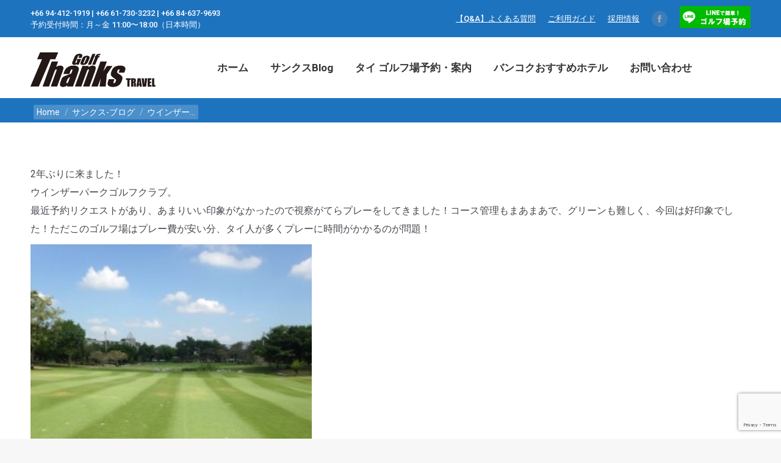

--- FILE ---
content_type: text/html; charset=UTF-8
request_url: https://thanks-corp.com/%E3%82%A6%E3%82%A4%E3%83%B3%E3%82%B6%E3%83%BC%E3%83%91%E3%83%BC%E3%82%AF%E3%82%B4%E3%83%AB%E3%83%95%E3%82%AF%E3%83%A9%E3%83%96/
body_size: 20728
content:
<!DOCTYPE html>
<!--[if !(IE 6) | !(IE 7) | !(IE 8)  ]><!-->
<html lang="ja" class="no-js">
<!--<![endif]-->
<head>
	<meta charset="UTF-8" />
				<meta name="viewport" content="width=device-width, initial-scale=1, maximum-scale=1, user-scalable=0"/>
			<meta name="theme-color" content="#1e73be"/>	<link rel="profile" href="https://gmpg.org/xfn/11" />
	<meta name='robots' content='index, follow, max-image-preview:large, max-snippet:-1, max-video-preview:-1' />
	<style>img:is([sizes="auto" i], [sizes^="auto," i]) { contain-intrinsic-size: 3000px 1500px }</style>
	
	<!-- This site is optimized with the Yoast SEO plugin v26.2 - https://yoast.com/wordpress/plugins/seo/ -->
	<title>ThanksGolf | ウインザーパークゴルフクラブ</title>
	<link rel="canonical" href="https://thanks-corp.com/ウインザーパークゴルフクラブ/" />
	<meta property="og:locale" content="ja_JP" />
	<meta property="og:type" content="article" />
	<meta property="og:title" content="ThanksGolf | ウインザーパークゴルフクラブ" />
	<meta property="og:description" content="2年ぶりに来ました！ ウインザーパークゴルフクラブ。 最近予約リクエストがあり、あまりいい印象がなかったので視察がてらプレーをしてきました！コース管理もまあまあで、グリーンも難しく、今回は好印象でした！ただこのゴルフ場は&hellip;" />
	<meta property="og:url" content="https://thanks-corp.com/ウインザーパークゴルフクラブ/" />
	<meta property="og:site_name" content="ThanksGolf" />
	<meta property="article:publisher" content="https://www.facebook.com/thanksgolf/posts/1951852358214924" />
	<meta property="article:published_time" content="2013-12-19T10:16:27+00:00" />
	<meta property="article:modified_time" content="2025-08-13T08:59:03+00:00" />
	<meta property="og:image" content="http://thanks-corp.com/wp-content/uploads/2013/12/20131219-171618.jpg" />
	<meta name="author" content="Staff Dotline" />
	<meta name="twitter:card" content="summary_large_image" />
	<meta name="twitter:label1" content="執筆者" />
	<meta name="twitter:data1" content="Staff Dotline" />
	<script type="application/ld+json" class="yoast-schema-graph">{"@context":"https://schema.org","@graph":[{"@type":"Article","@id":"https://thanks-corp.com/%e3%82%a6%e3%82%a4%e3%83%b3%e3%82%b6%e3%83%bc%e3%83%91%e3%83%bc%e3%82%af%e3%82%b4%e3%83%ab%e3%83%95%e3%82%af%e3%83%a9%e3%83%96/#article","isPartOf":{"@id":"https://thanks-corp.com/%e3%82%a6%e3%82%a4%e3%83%b3%e3%82%b6%e3%83%bc%e3%83%91%e3%83%bc%e3%82%af%e3%82%b4%e3%83%ab%e3%83%95%e3%82%af%e3%83%a9%e3%83%96/"},"author":{"name":"Staff Dotline","@id":"https://thanks-corp.com/#/schema/person/3e5e771348dd1452bb04e348417925cf"},"headline":"ウインザーパークゴルフクラブ","datePublished":"2013-12-19T10:16:27+00:00","dateModified":"2025-08-13T08:59:03+00:00","mainEntityOfPage":{"@id":"https://thanks-corp.com/%e3%82%a6%e3%82%a4%e3%83%b3%e3%82%b6%e3%83%bc%e3%83%91%e3%83%bc%e3%82%af%e3%82%b4%e3%83%ab%e3%83%95%e3%82%af%e3%83%a9%e3%83%96/"},"wordCount":0,"publisher":{"@id":"https://thanks-corp.com/#organization"},"image":{"@id":"https://thanks-corp.com/%e3%82%a6%e3%82%a4%e3%83%b3%e3%82%b6%e3%83%bc%e3%83%91%e3%83%bc%e3%82%af%e3%82%b4%e3%83%ab%e3%83%95%e3%82%af%e3%83%a9%e3%83%96/#primaryimage"},"thumbnailUrl":"http://thanks-corp.com/wp-content/uploads/2013/12/20131219-171618.jpg","articleSection":["サンクス-ブログ"],"inLanguage":"ja"},{"@type":"WebPage","@id":"https://thanks-corp.com/%e3%82%a6%e3%82%a4%e3%83%b3%e3%82%b6%e3%83%bc%e3%83%91%e3%83%bc%e3%82%af%e3%82%b4%e3%83%ab%e3%83%95%e3%82%af%e3%83%a9%e3%83%96/","url":"https://thanks-corp.com/%e3%82%a6%e3%82%a4%e3%83%b3%e3%82%b6%e3%83%bc%e3%83%91%e3%83%bc%e3%82%af%e3%82%b4%e3%83%ab%e3%83%95%e3%82%af%e3%83%a9%e3%83%96/","name":"ThanksGolf | ウインザーパークゴルフクラブ","isPartOf":{"@id":"https://thanks-corp.com/#website"},"primaryImageOfPage":{"@id":"https://thanks-corp.com/%e3%82%a6%e3%82%a4%e3%83%b3%e3%82%b6%e3%83%bc%e3%83%91%e3%83%bc%e3%82%af%e3%82%b4%e3%83%ab%e3%83%95%e3%82%af%e3%83%a9%e3%83%96/#primaryimage"},"image":{"@id":"https://thanks-corp.com/%e3%82%a6%e3%82%a4%e3%83%b3%e3%82%b6%e3%83%bc%e3%83%91%e3%83%bc%e3%82%af%e3%82%b4%e3%83%ab%e3%83%95%e3%82%af%e3%83%a9%e3%83%96/#primaryimage"},"thumbnailUrl":"http://thanks-corp.com/wp-content/uploads/2013/12/20131219-171618.jpg","datePublished":"2013-12-19T10:16:27+00:00","dateModified":"2025-08-13T08:59:03+00:00","breadcrumb":{"@id":"https://thanks-corp.com/%e3%82%a6%e3%82%a4%e3%83%b3%e3%82%b6%e3%83%bc%e3%83%91%e3%83%bc%e3%82%af%e3%82%b4%e3%83%ab%e3%83%95%e3%82%af%e3%83%a9%e3%83%96/#breadcrumb"},"inLanguage":"ja","potentialAction":[{"@type":"ReadAction","target":["https://thanks-corp.com/%e3%82%a6%e3%82%a4%e3%83%b3%e3%82%b6%e3%83%bc%e3%83%91%e3%83%bc%e3%82%af%e3%82%b4%e3%83%ab%e3%83%95%e3%82%af%e3%83%a9%e3%83%96/"]}]},{"@type":"ImageObject","inLanguage":"ja","@id":"https://thanks-corp.com/%e3%82%a6%e3%82%a4%e3%83%b3%e3%82%b6%e3%83%bc%e3%83%91%e3%83%bc%e3%82%af%e3%82%b4%e3%83%ab%e3%83%95%e3%82%af%e3%83%a9%e3%83%96/#primaryimage","url":"http://thanks-corp.com/wp-content/uploads/2013/12/20131219-171618.jpg","contentUrl":"http://thanks-corp.com/wp-content/uploads/2013/12/20131219-171618.jpg"},{"@type":"BreadcrumbList","@id":"https://thanks-corp.com/%e3%82%a6%e3%82%a4%e3%83%b3%e3%82%b6%e3%83%bc%e3%83%91%e3%83%bc%e3%82%af%e3%82%b4%e3%83%ab%e3%83%95%e3%82%af%e3%83%a9%e3%83%96/#breadcrumb","itemListElement":[{"@type":"ListItem","position":1,"name":"ホーム","item":"https://thanks-corp.com/"},{"@type":"ListItem","position":2,"name":"ウインザーパークゴルフクラブ"}]},{"@type":"WebSite","@id":"https://thanks-corp.com/#website","url":"https://thanks-corp.com/","name":"タイのゴルフ場予約はサンクスゴルフへ","description":"タイのゴルフ場予約はサンクスゴルフへ","publisher":{"@id":"https://thanks-corp.com/#organization"},"potentialAction":[{"@type":"SearchAction","target":{"@type":"EntryPoint","urlTemplate":"https://thanks-corp.com/?s={search_term_string}"},"query-input":{"@type":"PropertyValueSpecification","valueRequired":true,"valueName":"search_term_string"}}],"inLanguage":"ja"},{"@type":"Organization","@id":"https://thanks-corp.com/#organization","name":"Thanks Corporation co., ltd.","url":"https://thanks-corp.com/","logo":{"@type":"ImageObject","inLanguage":"ja","@id":"https://thanks-corp.com/#/schema/logo/image/","url":"https://thanks-corp.com/wp-content/uploads/2019/12/logo.png","contentUrl":"https://thanks-corp.com/wp-content/uploads/2019/12/logo.png","width":205,"height":65,"caption":"Thanks Corporation co., ltd."},"image":{"@id":"https://thanks-corp.com/#/schema/logo/image/"},"sameAs":["https://www.facebook.com/thanksgolf/posts/1951852358214924"]},{"@type":"Person","@id":"https://thanks-corp.com/#/schema/person/3e5e771348dd1452bb04e348417925cf","name":"Staff Dotline"}]}</script>
	<!-- / Yoast SEO plugin. -->


<link rel='dns-prefetch' href='//www.googletagmanager.com' />
<link rel='dns-prefetch' href='//fonts.googleapis.com' />
<link rel="alternate" type="application/rss+xml" title="ThanksGolf &raquo; フィード" href="https://thanks-corp.com/feed/" />
<link rel="alternate" type="application/rss+xml" title="ThanksGolf &raquo; コメントフィード" href="https://thanks-corp.com/comments/feed/" />
<link rel="alternate" type="application/rss+xml" title="ThanksGolf &raquo; ウインザーパークゴルフクラブ のコメントのフィード" href="https://thanks-corp.com/%e3%82%a6%e3%82%a4%e3%83%b3%e3%82%b6%e3%83%bc%e3%83%91%e3%83%bc%e3%82%af%e3%82%b4%e3%83%ab%e3%83%95%e3%82%af%e3%83%a9%e3%83%96/feed/" />
<script>
window._wpemojiSettings = {"baseUrl":"https:\/\/s.w.org\/images\/core\/emoji\/16.0.1\/72x72\/","ext":".png","svgUrl":"https:\/\/s.w.org\/images\/core\/emoji\/16.0.1\/svg\/","svgExt":".svg","source":{"concatemoji":"https:\/\/thanks-corp.com\/wp-includes\/js\/wp-emoji-release.min.js?ver=6.8.3"}};
/*! This file is auto-generated */
!function(s,n){var o,i,e;function c(e){try{var t={supportTests:e,timestamp:(new Date).valueOf()};sessionStorage.setItem(o,JSON.stringify(t))}catch(e){}}function p(e,t,n){e.clearRect(0,0,e.canvas.width,e.canvas.height),e.fillText(t,0,0);var t=new Uint32Array(e.getImageData(0,0,e.canvas.width,e.canvas.height).data),a=(e.clearRect(0,0,e.canvas.width,e.canvas.height),e.fillText(n,0,0),new Uint32Array(e.getImageData(0,0,e.canvas.width,e.canvas.height).data));return t.every(function(e,t){return e===a[t]})}function u(e,t){e.clearRect(0,0,e.canvas.width,e.canvas.height),e.fillText(t,0,0);for(var n=e.getImageData(16,16,1,1),a=0;a<n.data.length;a++)if(0!==n.data[a])return!1;return!0}function f(e,t,n,a){switch(t){case"flag":return n(e,"\ud83c\udff3\ufe0f\u200d\u26a7\ufe0f","\ud83c\udff3\ufe0f\u200b\u26a7\ufe0f")?!1:!n(e,"\ud83c\udde8\ud83c\uddf6","\ud83c\udde8\u200b\ud83c\uddf6")&&!n(e,"\ud83c\udff4\udb40\udc67\udb40\udc62\udb40\udc65\udb40\udc6e\udb40\udc67\udb40\udc7f","\ud83c\udff4\u200b\udb40\udc67\u200b\udb40\udc62\u200b\udb40\udc65\u200b\udb40\udc6e\u200b\udb40\udc67\u200b\udb40\udc7f");case"emoji":return!a(e,"\ud83e\udedf")}return!1}function g(e,t,n,a){var r="undefined"!=typeof WorkerGlobalScope&&self instanceof WorkerGlobalScope?new OffscreenCanvas(300,150):s.createElement("canvas"),o=r.getContext("2d",{willReadFrequently:!0}),i=(o.textBaseline="top",o.font="600 32px Arial",{});return e.forEach(function(e){i[e]=t(o,e,n,a)}),i}function t(e){var t=s.createElement("script");t.src=e,t.defer=!0,s.head.appendChild(t)}"undefined"!=typeof Promise&&(o="wpEmojiSettingsSupports",i=["flag","emoji"],n.supports={everything:!0,everythingExceptFlag:!0},e=new Promise(function(e){s.addEventListener("DOMContentLoaded",e,{once:!0})}),new Promise(function(t){var n=function(){try{var e=JSON.parse(sessionStorage.getItem(o));if("object"==typeof e&&"number"==typeof e.timestamp&&(new Date).valueOf()<e.timestamp+604800&&"object"==typeof e.supportTests)return e.supportTests}catch(e){}return null}();if(!n){if("undefined"!=typeof Worker&&"undefined"!=typeof OffscreenCanvas&&"undefined"!=typeof URL&&URL.createObjectURL&&"undefined"!=typeof Blob)try{var e="postMessage("+g.toString()+"("+[JSON.stringify(i),f.toString(),p.toString(),u.toString()].join(",")+"));",a=new Blob([e],{type:"text/javascript"}),r=new Worker(URL.createObjectURL(a),{name:"wpTestEmojiSupports"});return void(r.onmessage=function(e){c(n=e.data),r.terminate(),t(n)})}catch(e){}c(n=g(i,f,p,u))}t(n)}).then(function(e){for(var t in e)n.supports[t]=e[t],n.supports.everything=n.supports.everything&&n.supports[t],"flag"!==t&&(n.supports.everythingExceptFlag=n.supports.everythingExceptFlag&&n.supports[t]);n.supports.everythingExceptFlag=n.supports.everythingExceptFlag&&!n.supports.flag,n.DOMReady=!1,n.readyCallback=function(){n.DOMReady=!0}}).then(function(){return e}).then(function(){var e;n.supports.everything||(n.readyCallback(),(e=n.source||{}).concatemoji?t(e.concatemoji):e.wpemoji&&e.twemoji&&(t(e.twemoji),t(e.wpemoji)))}))}((window,document),window._wpemojiSettings);
</script>
<style id='wp-emoji-styles-inline-css'>

	img.wp-smiley, img.emoji {
		display: inline !important;
		border: none !important;
		box-shadow: none !important;
		height: 1em !important;
		width: 1em !important;
		margin: 0 0.07em !important;
		vertical-align: -0.1em !important;
		background: none !important;
		padding: 0 !important;
	}
</style>
<link rel='stylesheet' id='wp-block-library-css' href='https://thanks-corp.com/wp-includes/css/dist/block-library/style.min.css?ver=6.8.3' media='all' />
<style id='wp-block-library-theme-inline-css'>
.wp-block-audio :where(figcaption){color:#555;font-size:13px;text-align:center}.is-dark-theme .wp-block-audio :where(figcaption){color:#ffffffa6}.wp-block-audio{margin:0 0 1em}.wp-block-code{border:1px solid #ccc;border-radius:4px;font-family:Menlo,Consolas,monaco,monospace;padding:.8em 1em}.wp-block-embed :where(figcaption){color:#555;font-size:13px;text-align:center}.is-dark-theme .wp-block-embed :where(figcaption){color:#ffffffa6}.wp-block-embed{margin:0 0 1em}.blocks-gallery-caption{color:#555;font-size:13px;text-align:center}.is-dark-theme .blocks-gallery-caption{color:#ffffffa6}:root :where(.wp-block-image figcaption){color:#555;font-size:13px;text-align:center}.is-dark-theme :root :where(.wp-block-image figcaption){color:#ffffffa6}.wp-block-image{margin:0 0 1em}.wp-block-pullquote{border-bottom:4px solid;border-top:4px solid;color:currentColor;margin-bottom:1.75em}.wp-block-pullquote cite,.wp-block-pullquote footer,.wp-block-pullquote__citation{color:currentColor;font-size:.8125em;font-style:normal;text-transform:uppercase}.wp-block-quote{border-left:.25em solid;margin:0 0 1.75em;padding-left:1em}.wp-block-quote cite,.wp-block-quote footer{color:currentColor;font-size:.8125em;font-style:normal;position:relative}.wp-block-quote:where(.has-text-align-right){border-left:none;border-right:.25em solid;padding-left:0;padding-right:1em}.wp-block-quote:where(.has-text-align-center){border:none;padding-left:0}.wp-block-quote.is-large,.wp-block-quote.is-style-large,.wp-block-quote:where(.is-style-plain){border:none}.wp-block-search .wp-block-search__label{font-weight:700}.wp-block-search__button{border:1px solid #ccc;padding:.375em .625em}:where(.wp-block-group.has-background){padding:1.25em 2.375em}.wp-block-separator.has-css-opacity{opacity:.4}.wp-block-separator{border:none;border-bottom:2px solid;margin-left:auto;margin-right:auto}.wp-block-separator.has-alpha-channel-opacity{opacity:1}.wp-block-separator:not(.is-style-wide):not(.is-style-dots){width:100px}.wp-block-separator.has-background:not(.is-style-dots){border-bottom:none;height:1px}.wp-block-separator.has-background:not(.is-style-wide):not(.is-style-dots){height:2px}.wp-block-table{margin:0 0 1em}.wp-block-table td,.wp-block-table th{word-break:normal}.wp-block-table :where(figcaption){color:#555;font-size:13px;text-align:center}.is-dark-theme .wp-block-table :where(figcaption){color:#ffffffa6}.wp-block-video :where(figcaption){color:#555;font-size:13px;text-align:center}.is-dark-theme .wp-block-video :where(figcaption){color:#ffffffa6}.wp-block-video{margin:0 0 1em}:root :where(.wp-block-template-part.has-background){margin-bottom:0;margin-top:0;padding:1.25em 2.375em}
</style>
<style id='classic-theme-styles-inline-css'>
/*! This file is auto-generated */
.wp-block-button__link{color:#fff;background-color:#32373c;border-radius:9999px;box-shadow:none;text-decoration:none;padding:calc(.667em + 2px) calc(1.333em + 2px);font-size:1.125em}.wp-block-file__button{background:#32373c;color:#fff;text-decoration:none}
</style>
<style id='filebird-block-filebird-gallery-style-inline-css'>
ul.filebird-block-filebird-gallery{margin:auto!important;padding:0!important;width:100%}ul.filebird-block-filebird-gallery.layout-grid{display:grid;grid-gap:20px;align-items:stretch;grid-template-columns:repeat(var(--columns),1fr);justify-items:stretch}ul.filebird-block-filebird-gallery.layout-grid li img{border:1px solid #ccc;box-shadow:2px 2px 6px 0 rgba(0,0,0,.3);height:100%;max-width:100%;-o-object-fit:cover;object-fit:cover;width:100%}ul.filebird-block-filebird-gallery.layout-masonry{-moz-column-count:var(--columns);-moz-column-gap:var(--space);column-gap:var(--space);-moz-column-width:var(--min-width);columns:var(--min-width) var(--columns);display:block;overflow:auto}ul.filebird-block-filebird-gallery.layout-masonry li{margin-bottom:var(--space)}ul.filebird-block-filebird-gallery li{list-style:none}ul.filebird-block-filebird-gallery li figure{height:100%;margin:0;padding:0;position:relative;width:100%}ul.filebird-block-filebird-gallery li figure figcaption{background:linear-gradient(0deg,rgba(0,0,0,.7),rgba(0,0,0,.3) 70%,transparent);bottom:0;box-sizing:border-box;color:#fff;font-size:.8em;margin:0;max-height:100%;overflow:auto;padding:3em .77em .7em;position:absolute;text-align:center;width:100%;z-index:2}ul.filebird-block-filebird-gallery li figure figcaption a{color:inherit}.fb-block-hover-animation-zoomIn figure{overflow:hidden}.fb-block-hover-animation-zoomIn figure img{transform:scale(1);transition:.3s ease-in-out}.fb-block-hover-animation-zoomIn figure:hover img{transform:scale(1.3)}.fb-block-hover-animation-shine figure{overflow:hidden;position:relative}.fb-block-hover-animation-shine figure:before{background:linear-gradient(90deg,hsla(0,0%,100%,0) 0,hsla(0,0%,100%,.3));content:"";display:block;height:100%;left:-75%;position:absolute;top:0;transform:skewX(-25deg);width:50%;z-index:2}.fb-block-hover-animation-shine figure:hover:before{animation:shine .75s}@keyframes shine{to{left:125%}}.fb-block-hover-animation-opacity figure{overflow:hidden}.fb-block-hover-animation-opacity figure img{opacity:1;transition:.3s ease-in-out}.fb-block-hover-animation-opacity figure:hover img{opacity:.5}.fb-block-hover-animation-grayscale figure img{filter:grayscale(100%);transition:.3s ease-in-out}.fb-block-hover-animation-grayscale figure:hover img{filter:grayscale(0)}

</style>
<style id='global-styles-inline-css'>
:root{--wp--preset--aspect-ratio--square: 1;--wp--preset--aspect-ratio--4-3: 4/3;--wp--preset--aspect-ratio--3-4: 3/4;--wp--preset--aspect-ratio--3-2: 3/2;--wp--preset--aspect-ratio--2-3: 2/3;--wp--preset--aspect-ratio--16-9: 16/9;--wp--preset--aspect-ratio--9-16: 9/16;--wp--preset--color--black: #000000;--wp--preset--color--cyan-bluish-gray: #abb8c3;--wp--preset--color--white: #FFF;--wp--preset--color--pale-pink: #f78da7;--wp--preset--color--vivid-red: #cf2e2e;--wp--preset--color--luminous-vivid-orange: #ff6900;--wp--preset--color--luminous-vivid-amber: #fcb900;--wp--preset--color--light-green-cyan: #7bdcb5;--wp--preset--color--vivid-green-cyan: #00d084;--wp--preset--color--pale-cyan-blue: #8ed1fc;--wp--preset--color--vivid-cyan-blue: #0693e3;--wp--preset--color--vivid-purple: #9b51e0;--wp--preset--color--accent: #1e73be;--wp--preset--color--dark-gray: #111;--wp--preset--color--light-gray: #767676;--wp--preset--gradient--vivid-cyan-blue-to-vivid-purple: linear-gradient(135deg,rgba(6,147,227,1) 0%,rgb(155,81,224) 100%);--wp--preset--gradient--light-green-cyan-to-vivid-green-cyan: linear-gradient(135deg,rgb(122,220,180) 0%,rgb(0,208,130) 100%);--wp--preset--gradient--luminous-vivid-amber-to-luminous-vivid-orange: linear-gradient(135deg,rgba(252,185,0,1) 0%,rgba(255,105,0,1) 100%);--wp--preset--gradient--luminous-vivid-orange-to-vivid-red: linear-gradient(135deg,rgba(255,105,0,1) 0%,rgb(207,46,46) 100%);--wp--preset--gradient--very-light-gray-to-cyan-bluish-gray: linear-gradient(135deg,rgb(238,238,238) 0%,rgb(169,184,195) 100%);--wp--preset--gradient--cool-to-warm-spectrum: linear-gradient(135deg,rgb(74,234,220) 0%,rgb(151,120,209) 20%,rgb(207,42,186) 40%,rgb(238,44,130) 60%,rgb(251,105,98) 80%,rgb(254,248,76) 100%);--wp--preset--gradient--blush-light-purple: linear-gradient(135deg,rgb(255,206,236) 0%,rgb(152,150,240) 100%);--wp--preset--gradient--blush-bordeaux: linear-gradient(135deg,rgb(254,205,165) 0%,rgb(254,45,45) 50%,rgb(107,0,62) 100%);--wp--preset--gradient--luminous-dusk: linear-gradient(135deg,rgb(255,203,112) 0%,rgb(199,81,192) 50%,rgb(65,88,208) 100%);--wp--preset--gradient--pale-ocean: linear-gradient(135deg,rgb(255,245,203) 0%,rgb(182,227,212) 50%,rgb(51,167,181) 100%);--wp--preset--gradient--electric-grass: linear-gradient(135deg,rgb(202,248,128) 0%,rgb(113,206,126) 100%);--wp--preset--gradient--midnight: linear-gradient(135deg,rgb(2,3,129) 0%,rgb(40,116,252) 100%);--wp--preset--font-size--small: 13px;--wp--preset--font-size--medium: 20px;--wp--preset--font-size--large: 36px;--wp--preset--font-size--x-large: 42px;--wp--preset--spacing--20: 0.44rem;--wp--preset--spacing--30: 0.67rem;--wp--preset--spacing--40: 1rem;--wp--preset--spacing--50: 1.5rem;--wp--preset--spacing--60: 2.25rem;--wp--preset--spacing--70: 3.38rem;--wp--preset--spacing--80: 5.06rem;--wp--preset--shadow--natural: 6px 6px 9px rgba(0, 0, 0, 0.2);--wp--preset--shadow--deep: 12px 12px 50px rgba(0, 0, 0, 0.4);--wp--preset--shadow--sharp: 6px 6px 0px rgba(0, 0, 0, 0.2);--wp--preset--shadow--outlined: 6px 6px 0px -3px rgba(255, 255, 255, 1), 6px 6px rgba(0, 0, 0, 1);--wp--preset--shadow--crisp: 6px 6px 0px rgba(0, 0, 0, 1);}:where(.is-layout-flex){gap: 0.5em;}:where(.is-layout-grid){gap: 0.5em;}body .is-layout-flex{display: flex;}.is-layout-flex{flex-wrap: wrap;align-items: center;}.is-layout-flex > :is(*, div){margin: 0;}body .is-layout-grid{display: grid;}.is-layout-grid > :is(*, div){margin: 0;}:where(.wp-block-columns.is-layout-flex){gap: 2em;}:where(.wp-block-columns.is-layout-grid){gap: 2em;}:where(.wp-block-post-template.is-layout-flex){gap: 1.25em;}:where(.wp-block-post-template.is-layout-grid){gap: 1.25em;}.has-black-color{color: var(--wp--preset--color--black) !important;}.has-cyan-bluish-gray-color{color: var(--wp--preset--color--cyan-bluish-gray) !important;}.has-white-color{color: var(--wp--preset--color--white) !important;}.has-pale-pink-color{color: var(--wp--preset--color--pale-pink) !important;}.has-vivid-red-color{color: var(--wp--preset--color--vivid-red) !important;}.has-luminous-vivid-orange-color{color: var(--wp--preset--color--luminous-vivid-orange) !important;}.has-luminous-vivid-amber-color{color: var(--wp--preset--color--luminous-vivid-amber) !important;}.has-light-green-cyan-color{color: var(--wp--preset--color--light-green-cyan) !important;}.has-vivid-green-cyan-color{color: var(--wp--preset--color--vivid-green-cyan) !important;}.has-pale-cyan-blue-color{color: var(--wp--preset--color--pale-cyan-blue) !important;}.has-vivid-cyan-blue-color{color: var(--wp--preset--color--vivid-cyan-blue) !important;}.has-vivid-purple-color{color: var(--wp--preset--color--vivid-purple) !important;}.has-black-background-color{background-color: var(--wp--preset--color--black) !important;}.has-cyan-bluish-gray-background-color{background-color: var(--wp--preset--color--cyan-bluish-gray) !important;}.has-white-background-color{background-color: var(--wp--preset--color--white) !important;}.has-pale-pink-background-color{background-color: var(--wp--preset--color--pale-pink) !important;}.has-vivid-red-background-color{background-color: var(--wp--preset--color--vivid-red) !important;}.has-luminous-vivid-orange-background-color{background-color: var(--wp--preset--color--luminous-vivid-orange) !important;}.has-luminous-vivid-amber-background-color{background-color: var(--wp--preset--color--luminous-vivid-amber) !important;}.has-light-green-cyan-background-color{background-color: var(--wp--preset--color--light-green-cyan) !important;}.has-vivid-green-cyan-background-color{background-color: var(--wp--preset--color--vivid-green-cyan) !important;}.has-pale-cyan-blue-background-color{background-color: var(--wp--preset--color--pale-cyan-blue) !important;}.has-vivid-cyan-blue-background-color{background-color: var(--wp--preset--color--vivid-cyan-blue) !important;}.has-vivid-purple-background-color{background-color: var(--wp--preset--color--vivid-purple) !important;}.has-black-border-color{border-color: var(--wp--preset--color--black) !important;}.has-cyan-bluish-gray-border-color{border-color: var(--wp--preset--color--cyan-bluish-gray) !important;}.has-white-border-color{border-color: var(--wp--preset--color--white) !important;}.has-pale-pink-border-color{border-color: var(--wp--preset--color--pale-pink) !important;}.has-vivid-red-border-color{border-color: var(--wp--preset--color--vivid-red) !important;}.has-luminous-vivid-orange-border-color{border-color: var(--wp--preset--color--luminous-vivid-orange) !important;}.has-luminous-vivid-amber-border-color{border-color: var(--wp--preset--color--luminous-vivid-amber) !important;}.has-light-green-cyan-border-color{border-color: var(--wp--preset--color--light-green-cyan) !important;}.has-vivid-green-cyan-border-color{border-color: var(--wp--preset--color--vivid-green-cyan) !important;}.has-pale-cyan-blue-border-color{border-color: var(--wp--preset--color--pale-cyan-blue) !important;}.has-vivid-cyan-blue-border-color{border-color: var(--wp--preset--color--vivid-cyan-blue) !important;}.has-vivid-purple-border-color{border-color: var(--wp--preset--color--vivid-purple) !important;}.has-vivid-cyan-blue-to-vivid-purple-gradient-background{background: var(--wp--preset--gradient--vivid-cyan-blue-to-vivid-purple) !important;}.has-light-green-cyan-to-vivid-green-cyan-gradient-background{background: var(--wp--preset--gradient--light-green-cyan-to-vivid-green-cyan) !important;}.has-luminous-vivid-amber-to-luminous-vivid-orange-gradient-background{background: var(--wp--preset--gradient--luminous-vivid-amber-to-luminous-vivid-orange) !important;}.has-luminous-vivid-orange-to-vivid-red-gradient-background{background: var(--wp--preset--gradient--luminous-vivid-orange-to-vivid-red) !important;}.has-very-light-gray-to-cyan-bluish-gray-gradient-background{background: var(--wp--preset--gradient--very-light-gray-to-cyan-bluish-gray) !important;}.has-cool-to-warm-spectrum-gradient-background{background: var(--wp--preset--gradient--cool-to-warm-spectrum) !important;}.has-blush-light-purple-gradient-background{background: var(--wp--preset--gradient--blush-light-purple) !important;}.has-blush-bordeaux-gradient-background{background: var(--wp--preset--gradient--blush-bordeaux) !important;}.has-luminous-dusk-gradient-background{background: var(--wp--preset--gradient--luminous-dusk) !important;}.has-pale-ocean-gradient-background{background: var(--wp--preset--gradient--pale-ocean) !important;}.has-electric-grass-gradient-background{background: var(--wp--preset--gradient--electric-grass) !important;}.has-midnight-gradient-background{background: var(--wp--preset--gradient--midnight) !important;}.has-small-font-size{font-size: var(--wp--preset--font-size--small) !important;}.has-medium-font-size{font-size: var(--wp--preset--font-size--medium) !important;}.has-large-font-size{font-size: var(--wp--preset--font-size--large) !important;}.has-x-large-font-size{font-size: var(--wp--preset--font-size--x-large) !important;}
:where(.wp-block-post-template.is-layout-flex){gap: 1.25em;}:where(.wp-block-post-template.is-layout-grid){gap: 1.25em;}
:where(.wp-block-columns.is-layout-flex){gap: 2em;}:where(.wp-block-columns.is-layout-grid){gap: 2em;}
:root :where(.wp-block-pullquote){font-size: 1.5em;line-height: 1.6;}
</style>
<link rel='stylesheet' id='contact-form-7-css' href='https://thanks-corp.com/wp-content/plugins/contact-form-7/includes/css/styles.css?ver=6.1.3' media='all' />
<link rel='stylesheet' id='brb-public-main-css-css' href='https://thanks-corp.com/wp-content/plugins/business-reviews-bundle/assets/css/public-main.css?ver=1.9.6' media='all' />
<link rel='stylesheet' id='parent-style-css' href='https://thanks-corp.com/wp-content/themes/dt-the7/style.css?ver=6.8.3' media='all' />
<link rel='stylesheet' id='the7-font-css' href='https://thanks-corp.com/wp-content/themes/dt-the7/fonts/icomoon-the7-font/icomoon-the7-font.min.css?ver=12.10.0.1' media='all' />
<link rel='stylesheet' id='the7-awesome-fonts-css' href='https://thanks-corp.com/wp-content/themes/dt-the7/fonts/FontAwesome/css/all.min.css?ver=12.10.0.1' media='all' />
<link rel='stylesheet' id='the7-awesome-fonts-back-css' href='https://thanks-corp.com/wp-content/themes/dt-the7/fonts/FontAwesome/back-compat.min.css?ver=12.10.0.1' media='all' />
<link rel='stylesheet' id='the7-Defaults-css' href='https://thanks-corp.com/wp-content/uploads/smile_fonts/Defaults/Defaults.css?ver=6.8.3' media='all' />
<link rel='stylesheet' id='dt-web-fonts-css' href='https://fonts.googleapis.com/css?family=Roboto:400,500,600,700%7CRoboto+Condensed:400,600,700%7COpen+Sans:400,600,700' media='all' />
<link rel='stylesheet' id='dt-main-css' href='https://thanks-corp.com/wp-content/themes/dt-the7/css/main.min.css?ver=12.10.0.1' media='all' />
<style id='dt-main-inline-css'>
body #load {
  display: block;
  height: 100%;
  overflow: hidden;
  position: fixed;
  width: 100%;
  z-index: 9901;
  opacity: 1;
  visibility: visible;
  transition: all .35s ease-out;
}
.load-wrap {
  width: 100%;
  height: 100%;
  background-position: center center;
  background-repeat: no-repeat;
  text-align: center;
  display: -ms-flexbox;
  display: -ms-flex;
  display: flex;
  -ms-align-items: center;
  -ms-flex-align: center;
  align-items: center;
  -ms-flex-flow: column wrap;
  flex-flow: column wrap;
  -ms-flex-pack: center;
  -ms-justify-content: center;
  justify-content: center;
}
.load-wrap > svg {
  position: absolute;
  top: 50%;
  left: 50%;
  transform: translate(-50%,-50%);
}
#load {
  background: var(--the7-elementor-beautiful-loading-bg,#ffffff);
  --the7-beautiful-spinner-color2: var(--the7-beautiful-spinner-color,rgba(51,51,51,0.3));
}

</style>
<link rel='stylesheet' id='the7-custom-scrollbar-css' href='https://thanks-corp.com/wp-content/themes/dt-the7/lib/custom-scrollbar/custom-scrollbar.min.css?ver=12.10.0.1' media='all' />
<link rel='stylesheet' id='the7-wpbakery-css' href='https://thanks-corp.com/wp-content/themes/dt-the7/css/wpbakery.min.css?ver=12.10.0.1' media='all' />
<link rel='stylesheet' id='the7-core-css' href='https://thanks-corp.com/wp-content/plugins/dt-the7-core/assets/css/post-type.min.css?ver=2.7.12' media='all' />
<link rel='stylesheet' id='cf7cf-style-css' href='https://thanks-corp.com/wp-content/plugins/cf7-conditional-fields/style.css?ver=2.6.7' media='all' />
<link rel='stylesheet' id='the7-css-vars-css' href='https://thanks-corp.com/wp-content/uploads/the7-css/css-vars.css?ver=8de06d315b2d' media='all' />
<link rel='stylesheet' id='dt-custom-css' href='https://thanks-corp.com/wp-content/uploads/the7-css/custom.css?ver=8de06d315b2d' media='all' />
<link rel='stylesheet' id='dt-media-css' href='https://thanks-corp.com/wp-content/uploads/the7-css/media.css?ver=8de06d315b2d' media='all' />
<link rel='stylesheet' id='the7-mega-menu-css' href='https://thanks-corp.com/wp-content/uploads/the7-css/mega-menu.css?ver=8de06d315b2d' media='all' />
<link rel='stylesheet' id='the7-elements-albums-portfolio-css' href='https://thanks-corp.com/wp-content/uploads/the7-css/the7-elements-albums-portfolio.css?ver=8de06d315b2d' media='all' />
<link rel='stylesheet' id='the7-elements-css' href='https://thanks-corp.com/wp-content/uploads/the7-css/post-type-dynamic.css?ver=8de06d315b2d' media='all' />
<link rel='stylesheet' id='style-css' href='https://thanks-corp.com/wp-content/themes/the7-child/style.css?ver=12.10.0.1' media='all' />
<script src="https://thanks-corp.com/wp-includes/js/jquery/jquery.min.js?ver=3.7.1" id="jquery-core-js"></script>
<script src="https://thanks-corp.com/wp-includes/js/jquery/jquery-migrate.min.js?ver=3.4.1" id="jquery-migrate-js"></script>
<script defer="defer" src="https://thanks-corp.com/wp-content/plugins/business-reviews-bundle/assets/js/public-main.js?ver=1.9.6" id="brb-public-main-js-js"></script>
<script id="dt-above-fold-js-extra">
var dtLocal = {"themeUrl":"https:\/\/thanks-corp.com\/wp-content\/themes\/dt-the7","passText":"To view this protected post, enter the password below:","moreButtonText":{"loading":"Loading...","loadMore":"Load more"},"postID":"2611","ajaxurl":"https:\/\/thanks-corp.com\/wp-admin\/admin-ajax.php","REST":{"baseUrl":"https:\/\/thanks-corp.com\/wp-json\/the7\/v1","endpoints":{"sendMail":"\/send-mail"}},"contactMessages":{"required":"One or more fields have an error. Please check and try again.","terms":"Please accept the privacy policy.","fillTheCaptchaError":"Please, fill the captcha."},"captchaSiteKey":"","ajaxNonce":"b9535aae28","pageData":"","themeSettings":{"smoothScroll":"off","lazyLoading":false,"desktopHeader":{"height":100},"ToggleCaptionEnabled":"disabled","ToggleCaption":"Navigation","floatingHeader":{"showAfter":140,"showMenu":true,"height":60,"logo":{"showLogo":true,"html":"<img class=\" preload-me\" src=\"https:\/\/thanks-corp.com\/wp-content\/uploads\/2019\/12\/logo.png\" srcset=\"https:\/\/thanks-corp.com\/wp-content\/uploads\/2019\/12\/logo.png 205w, https:\/\/thanks-corp.com\/wp-content\/uploads\/2019\/12\/logo.png 205w\" width=\"205\" height=\"65\"   sizes=\"205px\" alt=\"ThanksGolf\" \/>","url":"https:\/\/thanks-corp.com\/"}},"topLine":{"floatingTopLine":{"logo":{"showLogo":false,"html":""}}},"mobileHeader":{"firstSwitchPoint":1050,"secondSwitchPoint":778,"firstSwitchPointHeight":80,"secondSwitchPointHeight":60,"mobileToggleCaptionEnabled":"disabled","mobileToggleCaption":"Menu"},"stickyMobileHeaderFirstSwitch":{"logo":{"html":"<img class=\" preload-me\" src=\"https:\/\/thanks-corp.com\/wp-content\/uploads\/2019\/12\/logo.png\" srcset=\"https:\/\/thanks-corp.com\/wp-content\/uploads\/2019\/12\/logo.png 205w, https:\/\/thanks-corp.com\/wp-content\/uploads\/2019\/12\/logo.png 205w\" width=\"205\" height=\"65\"   sizes=\"205px\" alt=\"ThanksGolf\" \/>"}},"stickyMobileHeaderSecondSwitch":{"logo":{"html":"<img class=\" preload-me\" src=\"https:\/\/thanks-corp.com\/wp-content\/uploads\/2019\/12\/logo.png\" srcset=\"https:\/\/thanks-corp.com\/wp-content\/uploads\/2019\/12\/logo.png 205w, https:\/\/thanks-corp.com\/wp-content\/uploads\/2019\/12\/logo.png 205w\" width=\"205\" height=\"65\"   sizes=\"205px\" alt=\"ThanksGolf\" \/>"}},"sidebar":{"switchPoint":990},"boxedWidth":"1340px"},"VCMobileScreenWidth":"778"};
var dtShare = {"shareButtonText":{"facebook":"Share on Facebook","twitter":"Share on X","pinterest":"Pin it","linkedin":"Share on Linkedin","whatsapp":"Share on Whatsapp"},"overlayOpacity":"85"};
</script>
<script src="https://thanks-corp.com/wp-content/themes/dt-the7/js/above-the-fold.min.js?ver=12.10.0.1" id="dt-above-fold-js"></script>

<!-- Site Kit によって追加された Google タグ（gtag.js）スニペット -->
<!-- Google アナリティクス スニペット (Site Kit が追加) -->
<script src="https://www.googletagmanager.com/gtag/js?id=G-DCPTQ8X0ZJ" id="google_gtagjs-js" async></script>
<script id="google_gtagjs-js-after">
window.dataLayer = window.dataLayer || [];function gtag(){dataLayer.push(arguments);}
gtag("set","linker",{"domains":["thanks-corp.com"]});
gtag("js", new Date());
gtag("set", "developer_id.dZTNiMT", true);
gtag("config", "G-DCPTQ8X0ZJ");
</script>
<script></script><link rel="https://api.w.org/" href="https://thanks-corp.com/wp-json/" /><link rel="alternate" title="JSON" type="application/json" href="https://thanks-corp.com/wp-json/wp/v2/posts/2611" /><link rel="EditURI" type="application/rsd+xml" title="RSD" href="https://thanks-corp.com/xmlrpc.php?rsd" />
<meta name="generator" content="WordPress 6.8.3" />
<link rel='shortlink' href='https://thanks-corp.com/?p=2611' />
<link rel="alternate" title="oEmbed (JSON)" type="application/json+oembed" href="https://thanks-corp.com/wp-json/oembed/1.0/embed?url=https%3A%2F%2Fthanks-corp.com%2F%25e3%2582%25a6%25e3%2582%25a4%25e3%2583%25b3%25e3%2582%25b6%25e3%2583%25bc%25e3%2583%2591%25e3%2583%25bc%25e3%2582%25af%25e3%2582%25b4%25e3%2583%25ab%25e3%2583%2595%25e3%2582%25af%25e3%2583%25a9%25e3%2583%2596%2F" />
<link rel="alternate" title="oEmbed (XML)" type="text/xml+oembed" href="https://thanks-corp.com/wp-json/oembed/1.0/embed?url=https%3A%2F%2Fthanks-corp.com%2F%25e3%2582%25a6%25e3%2582%25a4%25e3%2583%25b3%25e3%2582%25b6%25e3%2583%25bc%25e3%2583%2591%25e3%2583%25bc%25e3%2582%25af%25e3%2582%25b4%25e3%2583%25ab%25e3%2583%2595%25e3%2582%25af%25e3%2583%25a9%25e3%2583%2596%2F&#038;format=xml" />
<meta name="generator" content="Site Kit by Google 1.167.0" /><link rel="pingback" href="https://thanks-corp.com/xmlrpc.php">
<meta name="generator" content="Powered by WPBakery Page Builder - drag and drop page builder for WordPress."/>
<noscript><style>.lazyload[data-src]{display:none !important;}</style></noscript><style>.lazyload{background-image:none !important;}.lazyload:before{background-image:none !important;}</style>
<!-- Google タグ マネージャー スニペット (Site Kit が追加) -->
<script>
			( function( w, d, s, l, i ) {
				w[l] = w[l] || [];
				w[l].push( {'gtm.start': new Date().getTime(), event: 'gtm.js'} );
				var f = d.getElementsByTagName( s )[0],
					j = d.createElement( s ), dl = l != 'dataLayer' ? '&l=' + l : '';
				j.async = true;
				j.src = 'https://www.googletagmanager.com/gtm.js?id=' + i + dl;
				f.parentNode.insertBefore( j, f );
			} )( window, document, 'script', 'dataLayer', 'GTM-MHBPK94' );
			
</script>

<!-- (ここまで) Google タグ マネージャー スニペット (Site Kit が追加) -->
<script type="text/javascript" id="the7-loader-script">
document.addEventListener("DOMContentLoaded", function(event) {
	var load = document.getElementById("load");
	if(!load.classList.contains('loader-removed')){
		var removeLoading = setTimeout(function() {
			load.className += " loader-removed";
		}, 300);
	}
});
</script>
		<link rel="icon" href="https://thanks-corp.com/wp-content/uploads/2016/05/cropped-160ピクセル-32x32.jpg" sizes="32x32" />
<link rel="icon" href="https://thanks-corp.com/wp-content/uploads/2016/05/cropped-160ピクセル-192x192.jpg" sizes="192x192" />
<link rel="apple-touch-icon" href="https://thanks-corp.com/wp-content/uploads/2016/05/cropped-160ピクセル-180x180.jpg" />
<meta name="msapplication-TileImage" content="https://thanks-corp.com/wp-content/uploads/2016/05/cropped-160ピクセル-270x270.jpg" />
		<style id="wp-custom-css">
			
/*  
 font size
---------------------------------*/

.font12p {font-size: 12px; }
.font80 {font-size: 80%; }
.font100 {font-size: 100%; }
.font120 {font-size: 120%; }
.fontxxs {font-size: xx-small; }
.fontxs {font-size: x-small; }
.fonts {font-size: small; }
.fontm {font-size: medium; }
.fontl {font-size: large; }
.fontxl {font-size: x-large; }
.fontxxl {font-size: xx-large; }


/*サイドメニュー（背景）
---------------------------------*/

.widget-title {
    margin-bottom: 15px;
    clear: both;
    background-color: #bae0f2;
    padding:  10px 10px 10px 10px;
	border-radius: 5px 5px 5px 5px;
	text-align:center;
}


/*  
 ゴルフ料金表レスポンシブ テーブル
（一覧ページ）
---------------------------------*/

.tbl-r05 th {
	text-align: center;
	  background: #1e73be;
  border: solid 1px #ccc;
  color: #fff;
  padding: 5px 10px 5px 5px;
}
.tbl-r05 td {
	text-align: left;
	  border: solid 1px #ccc;
	padding:20;
}
.tbl-r05 td:first-child {
  background: #f2f7ef;
}

@media screen and (max-width: 640px) {
  .tbl-r05 {
    width: 80%;
  }
  .tbl-r05 .thead {
    display: none;
  }
  .tbl-r05 tr {
    width: 100%;
  }
  .tbl-r05 td {
    display: block;
    text-align: center;
    width: 100%;
  }
  .tbl-r05 td:first-child {
    background: #f3f9ff;
    color: #f9f9f9;
    font-weight: bold;
    text-align: center;
  }
  .tbl-r05 td:before {
    content: attr(data-label);
    float: left;
    font-weight: bold;
    margin-right: 10px;
  }
}
/*  
 レスポンシブ テーブル
（青）
---------------------------------*/

.tbl-r05_blue th {
	text-align: center;
	  background: #0075a9;
  border: solid 1px #ccc;
  color: #fff;
  padding: 5px 10px 5px 5px;
}
.tbl-r05_blue td {
	text-align: left;
	  border: solid 1px #ccc;
	padding:20;
}


.tbl-r05_blue td:first-child {
  background: #40a9ff0d;
}

@media screen and (max-width: 640px) {
  .tbl-r05_blue {
    width: 80%;
  }
  .tbl-r05_blue .thead {
    display: none;
  }
  .tbl-r05_blue tr {
    width: 100%;
  }
  .tbl-r05_blue td {
    display: block;
    text-align: center;
    width: 100%;
  }
  .tbl-r05_blue td:first-child {
    background: #0075a9;
    color: #f9f9f9;
    font-weight: bold;
    text-align: center;
  }
  .tbl-r05_blue td:before {
    content: attr(data-label);
    float: left;
    font-weight: bold;
    margin-right: 10px;
  }
}

/*  
 ゴルフ料金表 Noレスポンシブ？ 
（色合わせテーブル,幅はテーブルで指定）
---------------------------------*/


.tbl-r01 th {
	text-align: center;

  background: #1e73be;
  border: solid 1px #ccc;
  color: #fff;
  padding: 5px 10px 5px 5px;
}
.tbl-r01 td {
	text-align: center;
	background: #f2f7ef;
　border: solid 1px #ccc;
  padding: 5px 10px 5px 5px;
}





/*  
 ゴルフ料金表レスポンシブ テーブル
（個別ページ）
---------------------------------*/


table {
	font-size: 14px;
  margin: 20px auto;
}
.tbl-r02 th {
	text-align: center;
	width: 50%;
  background: #1e73be;
  border: solid 1px #ccc;
  color: #fff;
  padding: 5px 10px 5px 5px;
}
.tbl-r02 td {
	width: 50%;
	background: #f2f7ef;
　border: solid 1px #ccc;
  padding: 5px 10px 5px 5px;
}

@media screen and (max-width: 640px) {
  .last td:last-child {
    border-bottom: solid 1px #ccc;
    width: 100%;
  }
  .tbl-r02 {
    width: 80%;
  }
  .tbl-r02 th,
  .tbl-r02 td {
　　border-bottom: none;
    display: block;
    width: 100%;
  }
}
/*  
 ゴルフ料金表レスポンシブ テーブル
（個別ページ）備考欄
---------------------------------*/

.tbl-r03 th {
	text-align: center;
  background: #1e73be;
  border: solid 1px #ccc;
  color: #fff;
  padding: 5px 10px 5px 5px;
}
.tbl-r03 td {
	background: #f2f7ef;
　border: solid 1px #ccc;
  padding: 5px 10px 5px 5px;
}

@media screen and (max-width: 640px) {
  .last td:last-child {
    border-bottom: solid 1px #ccc;
    width: 100%;
  }
  .tbl-r03 {
    width: 80%;
  }
  .tbl-r03 th,
  .tbl-r03 td {
　　border-bottom: none;
    display: block;
    width: 100%;
  }
}



/*  
 申し込みフォーム テーブル dd dl
---------------------------------*/

dl.bookform dl,dt,dd {
margin: 0;
padding: 0;
}
 
dl.bookform{
background: #f2f7ef;
border: 1px solid #ccc;
width: 100%;
}
dl.bookform dt,dd {
padding: 6px;
}
 
dl.bookform dd {
background: #f0f0f0;
}
input{
max-width:99%;
}
textarea{
max-width:99%;
}
 
@media only screen and (min-width:768px){
 
blockquote { width:50%; margin:0 auto; }
 
dl.bookform{
border-top: none;
width: 100%;
}
dl.bookform dt {
border-top: 1px solid #ccc;
clear: left;
float: left;
width: 26%;
}
 
dl.bookform dd {
border-left: 1px solid #ccc;
border-top: 1px solid #ccc;
margin-left: 27%;
}}

/*  
 リンク下線
---------------------------------*/

a {
text-decoration: none;
}
a:hover {
text-decoration: underline;
}

/*  
 ボタン背景色変更(ゴルフ地域)
---------------------------------*/
.back-off {
color: #000000;
background-color: #bfbfbf !important;
background: #bfbfbf !important;
}



/*  
 予約ボタン（オレンジ)
---------------------------------*/
#dt-btn-1 {color: #fcfcfc;background: #f79311;}#dt-btn-1 > .text-wrap * {color: #fcfcfc;}#dt-btn-1:hover {background: #f96c00;}

#dt-btn-2 {color: #fcfcfc;background: #f79311;}#dt-btn-1 > .text-wrap * {color: #fcfcfc;}#dt-btn-1:hover {background: #f96c00;}

/*  
 タイトル
---------------------------------*/
.title01{
  position: relative;
  display: inline-block;
  margin: 1rem 0 1rem -10px;
  padding: 1rem 3rem;
  color: #fff;
  border-radius: 0 100vh 100vh 0;
  background: #0075a9;
  -webkit-box-shadow: 3px 3px 5px rgba(0, 0, 0, .2);
  box-shadow: 3px 3px 5px rgba(0, 0, 0, .2);
}

.title01:before {
  position: absolute;
  bottom: -10px;
  left: 0;
  width: 0;
  height: 0;
  content: '';
  border-top: 10px solid #005276;
  border-left: 10px solid transparent;
}

/*  
 ACF 出力
---------------------------------*/
.vc_acf.vc_txt_align_left {
    font-size: small;
}



		</style>
		<noscript><style> .wpb_animate_when_almost_visible { opacity: 1; }</style></noscript></head>
<body id="the7-body" class="wp-singular post-template-default single single-post postid-2611 single-format-standard wp-embed-responsive wp-theme-dt-the7 wp-child-theme-the7-child the7-core-ver-2.7.12 no-comments dt-responsive-on right-mobile-menu-close-icon ouside-menu-close-icon mobile-hamburger-close-bg-enable mobile-hamburger-close-bg-hover-enable  fade-medium-mobile-menu-close-icon fade-medium-menu-close-icon srcset-enabled btn-flat custom-btn-color custom-btn-hover-color phantom-fade phantom-shadow-decoration phantom-custom-logo-on sticky-mobile-header top-header first-switch-logo-left first-switch-menu-right second-switch-logo-left second-switch-menu-right right-mobile-menu layzr-loading-on no-avatars inline-message-style the7-ver-12.10.0.1 dt-fa-compatibility wpb-js-composer js-comp-ver-8.7.2 vc_responsive">
		<!-- Google タグ マネージャー (noscript) スニペット (Site Kit が追加) -->
		<noscript>
			<iframe src="https://www.googletagmanager.com/ns.html?id=GTM-MHBPK94" height="0" width="0" style="display:none;visibility:hidden"></iframe>
		</noscript>
		<!-- (ここまで) Google タグ マネージャー (noscript) スニペット (Site Kit が追加) -->
		<!-- The7 12.10.0.1 -->
<div id="load" class="spinner-loader">
	<div class="load-wrap"><style type="text/css">
    [class*="the7-spinner-animate-"]{
        animation: spinner-animation 1s cubic-bezier(1,1,1,1) infinite;
        x:46.5px;
        y:40px;
        width:7px;
        height:20px;
        fill:var(--the7-beautiful-spinner-color2);
        opacity: 0.2;
    }
    .the7-spinner-animate-2{
        animation-delay: 0.083s;
    }
    .the7-spinner-animate-3{
        animation-delay: 0.166s;
    }
    .the7-spinner-animate-4{
         animation-delay: 0.25s;
    }
    .the7-spinner-animate-5{
         animation-delay: 0.33s;
    }
    .the7-spinner-animate-6{
         animation-delay: 0.416s;
    }
    .the7-spinner-animate-7{
         animation-delay: 0.5s;
    }
    .the7-spinner-animate-8{
         animation-delay: 0.58s;
    }
    .the7-spinner-animate-9{
         animation-delay: 0.666s;
    }
    .the7-spinner-animate-10{
         animation-delay: 0.75s;
    }
    .the7-spinner-animate-11{
        animation-delay: 0.83s;
    }
    .the7-spinner-animate-12{
        animation-delay: 0.916s;
    }
    @keyframes spinner-animation{
        from {
            opacity: 1;
        }
        to{
            opacity: 0;
        }
    }
</style>
<svg width="75px" height="75px" xmlns="http://www.w3.org/2000/svg" viewBox="0 0 100 100" preserveAspectRatio="xMidYMid">
	<rect class="the7-spinner-animate-1" rx="5" ry="5" transform="rotate(0 50 50) translate(0 -30)"></rect>
	<rect class="the7-spinner-animate-2" rx="5" ry="5" transform="rotate(30 50 50) translate(0 -30)"></rect>
	<rect class="the7-spinner-animate-3" rx="5" ry="5" transform="rotate(60 50 50) translate(0 -30)"></rect>
	<rect class="the7-spinner-animate-4" rx="5" ry="5" transform="rotate(90 50 50) translate(0 -30)"></rect>
	<rect class="the7-spinner-animate-5" rx="5" ry="5" transform="rotate(120 50 50) translate(0 -30)"></rect>
	<rect class="the7-spinner-animate-6" rx="5" ry="5" transform="rotate(150 50 50) translate(0 -30)"></rect>
	<rect class="the7-spinner-animate-7" rx="5" ry="5" transform="rotate(180 50 50) translate(0 -30)"></rect>
	<rect class="the7-spinner-animate-8" rx="5" ry="5" transform="rotate(210 50 50) translate(0 -30)"></rect>
	<rect class="the7-spinner-animate-9" rx="5" ry="5" transform="rotate(240 50 50) translate(0 -30)"></rect>
	<rect class="the7-spinner-animate-10" rx="5" ry="5" transform="rotate(270 50 50) translate(0 -30)"></rect>
	<rect class="the7-spinner-animate-11" rx="5" ry="5" transform="rotate(300 50 50) translate(0 -30)"></rect>
	<rect class="the7-spinner-animate-12" rx="5" ry="5" transform="rotate(330 50 50) translate(0 -30)"></rect>
</svg></div>
</div>
<div id="page" >
	<a class="skip-link screen-reader-text" href="#content">Skip to content</a>

<div class="masthead inline-header center widgets full-height line-decoration shadow-mobile-header-decoration small-mobile-menu-icon dt-parent-menu-clickable show-sub-menu-on-hover show-mobile-logo" >

	<div class="top-bar top-bar-line-hide">
	<div class="top-bar-bg" ></div>
	<div class="left-widgets mini-widgets"><span class="mini-contacts phone show-on-desktop in-top-bar-left in-menu-second-switch"><ul><li> +66 94-412-1919 ​|  +66 61-730-3232 ​|  +66 84-637-9693</li>  <li>予約受付時間：月～金  11:00〜18:00（日本時間）</li> </ul></span></div><div class="right-widgets mini-widgets"><div class="text-area show-on-desktop near-logo-first-switch in-menu-second-switch"><p><a href="http://thanks-corp.com/faq/" target="_blank" rel="noopener">【Q&amp;A】よくある質問</a></p>
</div><div class="text-area show-on-desktop near-logo-first-switch in-menu-second-switch"><p><a href="http://thanks-corp.com/thaigolf/guide/">ご利用ガイド</a></p>
</div><div class="text-area show-on-desktop near-logo-first-switch in-menu-second-switch"><p><a href="http://thanks-corp.com/recruit/">採用情報</a></p>
</div><div class="soc-ico show-on-desktop in-top-bar-right in-menu-second-switch custom-bg disabled-border border-off hover-accent-bg hover-disabled-border  hover-border-off"><a title="Facebook page opens in new window" href="https://www.facebook.com/thanksgolf/posts/1951852358214924" target="_blank" class="facebook"><span class="soc-font-icon"></span><span class="screen-reader-text">Facebook page opens in new window</span></a></div><div class="text-area show-on-desktop in-top-bar-left in-menu-second-switch"><p><a href="https://lin.ee/KcGTwbN"><img src="[data-uri]" alt="友だち追加" height="36" border="0" data-src="http://thanks-corp.com/wp-content/uploads/2023/08/ja.jpg" decoding="async" class="lazyload"><noscript><img src="http://thanks-corp.com/wp-content/uploads/2023/08/ja.jpg" alt="友だち追加" height="36" border="0" data-eio="l"></noscript></a></p>
</div></div></div>

	<header class="header-bar" role="banner">

		<div class="branding">
	<div id="site-title" class="assistive-text">ThanksGolf</div>
	<div id="site-description" class="assistive-text">タイのゴルフ場予約はサンクスゴルフへ</div>
	<a class="" href="https://thanks-corp.com/"><img class=" preload-me" src="https://thanks-corp.com/wp-content/uploads/2019/12/logo.png" srcset="https://thanks-corp.com/wp-content/uploads/2019/12/logo.png 205w, https://thanks-corp.com/wp-content/uploads/2019/12/logo.png 205w" width="205" height="65"   sizes="205px" alt="ThanksGolf" /><img class="mobile-logo preload-me" src="https://thanks-corp.com/wp-content/uploads/2019/12/logo.png" srcset="https://thanks-corp.com/wp-content/uploads/2019/12/logo.png 205w, https://thanks-corp.com/wp-content/uploads/2019/12/logo.png 205w" width="205" height="65"   sizes="205px" alt="ThanksGolf" /></a></div>

		<ul id="primary-menu" class="main-nav underline-decoration l-to-r-line outside-item-remove-margin"><li class="menu-item menu-item-type-post_type menu-item-object-page menu-item-home menu-item-12412 first depth-0"><a href='https://thanks-corp.com/' data-level='1'><span class="menu-item-text"><span class="menu-text">ホーム</span></span></a></li> <li class="menu-item menu-item-type-post_type menu-item-object-page menu-item-10111 depth-0"><a href='https://thanks-corp.com/thanks-blog/' data-level='1'><span class="menu-item-text"><span class="menu-text">サンクスBlog</span></span></a></li> <li class="menu-item menu-item-type-post_type menu-item-object-page menu-item-has-children menu-item-10257 has-children depth-0"><a href='https://thanks-corp.com/thaigolf/' data-level='1' aria-haspopup='true' aria-expanded='false'><span class="menu-item-text"><span class="menu-text">タイ ゴルフ場予約・案内</span></span></a><ul class="sub-nav hover-style-bg level-arrows-on" role="group"><li class="menu-item menu-item-type-post_type menu-item-object-page menu-item-6877 first depth-1"><a href='https://thanks-corp.com/thaigolf/bangkok-golf/' data-level='2'><span class="menu-item-text"><span class="menu-text">バンコク周辺  ゴルフ場料金一覧</span></span></a></li> <li class="menu-item menu-item-type-post_type menu-item-object-page menu-item-6878 depth-1"><a href='https://thanks-corp.com/thaigolf/pattaya-golf/' data-level='2'><span class="menu-item-text"><span class="menu-text">パタヤ周辺  ゴルフ場料金一覧</span></span></a></li> <li class="menu-item menu-item-type-post_type menu-item-object-page menu-item-6879 depth-1"><a href='https://thanks-corp.com/thaigolf/huahin-golf/' data-level='2'><span class="menu-item-text"><span class="menu-text">ホアヒン周辺  ゴルフ場料金一覧</span></span></a></li> <li class="menu-item menu-item-type-post_type menu-item-object-page menu-item-8411 depth-1"><a href='https://thanks-corp.com/thaigolf/kaoyai/' data-level='2'><span class="menu-item-text"><span class="menu-text">カオヤイ周辺  ゴルフ場料金一覧</span></span></a></li> <li class="menu-item menu-item-type-post_type menu-item-object-page menu-item-6880 depth-1"><a href='https://thanks-corp.com/thaigolf/chiangmai-golf/' data-level='2'><span class="menu-item-text"><span class="menu-text">チェンマイ周辺  ゴルフ場料金一覧</span></span></a></li> <li class="menu-item menu-item-type-post_type menu-item-object-page menu-item-6881 depth-1"><a href='https://thanks-corp.com/thaigolf/phuket-golf/' data-level='2'><span class="menu-item-text"><span class="menu-text">プーケット周辺  ゴルフ場料金一覧</span></span></a></li> </ul></li> <li class="menu-item menu-item-type-post_type menu-item-object-page menu-item-6506 depth-0"><a href='https://thanks-corp.com/bangkok-hotellist/' data-level='1'><span class="menu-item-text"><span class="menu-text">バンコクおすすめホテル</span></span></a></li> <li class="menu-item menu-item-type-post_type menu-item-object-page menu-item-6864 last depth-0"><a href='https://thanks-corp.com/contact-us/' data-level='1'><span class="menu-item-text"><span class="menu-text">お問い合わせ</span></span></a></li> </ul>
		
	</header>

</div>
<div role="navigation" aria-label="Main Menu" class="dt-mobile-header mobile-menu-show-divider">
	<div class="dt-close-mobile-menu-icon" aria-label="Close" role="button" tabindex="0"><div class="close-line-wrap"><span class="close-line"></span><span class="close-line"></span><span class="close-line"></span></div></div>	<ul id="mobile-menu" class="mobile-main-nav">
		<li class="menu-item menu-item-type-post_type menu-item-object-page menu-item-home menu-item-12412 first depth-0"><a href='https://thanks-corp.com/' data-level='1'><span class="menu-item-text"><span class="menu-text">ホーム</span></span></a></li> <li class="menu-item menu-item-type-post_type menu-item-object-page menu-item-10111 depth-0"><a href='https://thanks-corp.com/thanks-blog/' data-level='1'><span class="menu-item-text"><span class="menu-text">サンクスBlog</span></span></a></li> <li class="menu-item menu-item-type-post_type menu-item-object-page menu-item-has-children menu-item-10257 has-children depth-0"><a href='https://thanks-corp.com/thaigolf/' data-level='1' aria-haspopup='true' aria-expanded='false'><span class="menu-item-text"><span class="menu-text">タイ ゴルフ場予約・案内</span></span></a><ul class="sub-nav hover-style-bg level-arrows-on" role="group"><li class="menu-item menu-item-type-post_type menu-item-object-page menu-item-6877 first depth-1"><a href='https://thanks-corp.com/thaigolf/bangkok-golf/' data-level='2'><span class="menu-item-text"><span class="menu-text">バンコク周辺  ゴルフ場料金一覧</span></span></a></li> <li class="menu-item menu-item-type-post_type menu-item-object-page menu-item-6878 depth-1"><a href='https://thanks-corp.com/thaigolf/pattaya-golf/' data-level='2'><span class="menu-item-text"><span class="menu-text">パタヤ周辺  ゴルフ場料金一覧</span></span></a></li> <li class="menu-item menu-item-type-post_type menu-item-object-page menu-item-6879 depth-1"><a href='https://thanks-corp.com/thaigolf/huahin-golf/' data-level='2'><span class="menu-item-text"><span class="menu-text">ホアヒン周辺  ゴルフ場料金一覧</span></span></a></li> <li class="menu-item menu-item-type-post_type menu-item-object-page menu-item-8411 depth-1"><a href='https://thanks-corp.com/thaigolf/kaoyai/' data-level='2'><span class="menu-item-text"><span class="menu-text">カオヤイ周辺  ゴルフ場料金一覧</span></span></a></li> <li class="menu-item menu-item-type-post_type menu-item-object-page menu-item-6880 depth-1"><a href='https://thanks-corp.com/thaigolf/chiangmai-golf/' data-level='2'><span class="menu-item-text"><span class="menu-text">チェンマイ周辺  ゴルフ場料金一覧</span></span></a></li> <li class="menu-item menu-item-type-post_type menu-item-object-page menu-item-6881 depth-1"><a href='https://thanks-corp.com/thaigolf/phuket-golf/' data-level='2'><span class="menu-item-text"><span class="menu-text">プーケット周辺  ゴルフ場料金一覧</span></span></a></li> </ul></li> <li class="menu-item menu-item-type-post_type menu-item-object-page menu-item-6506 depth-0"><a href='https://thanks-corp.com/bangkok-hotellist/' data-level='1'><span class="menu-item-text"><span class="menu-text">バンコクおすすめホテル</span></span></a></li> <li class="menu-item menu-item-type-post_type menu-item-object-page menu-item-6864 last depth-0"><a href='https://thanks-corp.com/contact-us/' data-level='1'><span class="menu-item-text"><span class="menu-text">お問い合わせ</span></span></a></li> 	</ul>
	<div class='mobile-mini-widgets-in-menu'></div>
</div>


		<div class="page-title title-left solid-bg breadcrumbs-mobile-off breadcrumbs-bg page-title-responsive-enabled">
			<div class="wf-wrap">

				<div class="page-title-breadcrumbs"><div class="assistive-text">You are here:</div><ol class="breadcrumbs text-small" itemscope itemtype="https://schema.org/BreadcrumbList"><li itemprop="itemListElement" itemscope itemtype="https://schema.org/ListItem"><a itemprop="item" href="https://thanks-corp.com/" title="Home"><span itemprop="name">Home</span></a><meta itemprop="position" content="1" /></li><li itemprop="itemListElement" itemscope itemtype="https://schema.org/ListItem"><a itemprop="item" href="https://thanks-corp.com/category/thanks-blog/" title="サンクス-ブログ"><span itemprop="name">サンクス-ブログ</span></a><meta itemprop="position" content="2" /></li><li class="current" itemprop="itemListElement" itemscope itemtype="https://schema.org/ListItem"><span itemprop="name">ウインザー&hellip;</span><meta itemprop="position" content="3" /></li></ol></div>			</div>
		</div>

		

<div id="main" class="sidebar-none sidebar-divider-vertical">

	
	<div class="main-gradient"></div>
	<div class="wf-wrap">
	<div class="wf-container-main">

	

			<div id="content" class="content" role="main">

				
<article id="post-2611" class="single-postlike post-2611 post type-post status-publish format-standard category-thanks-blog category-146 description-off">

	<div class="entry-content"><p>2年ぶりに来ました！<br />
ウインザーパークゴルフクラブ。<br />
最近予約リクエストがあり、あまりいい印象がなかったので視察がてらプレーをしてきました！コース管理もまあまあで、グリーンも難しく、今回は好印象でした！ただこのゴルフ場はプレー費が安い分、タイ人が多くプレーに時間がかかるのが問題！</p>
<p><a href="https://thanks-corp.com/wp-content/uploads/2013/12/20131219-171618.jpg"><img fetchpriority="high" decoding="async" class="alignnone " alt="20131219-171618.jpg" src="https://thanks-corp.com/wp-content/uploads/2013/12/20131219-171618.jpg" width="461" height="614" /></a></p>
</div><div class="post-meta wf-mobile-collapsed"><div class="entry-meta"><a href="https://thanks-corp.com/2013/12/19/" title="19:16" class="data-link" rel="bookmark"><time class="entry-date updated" datetime="2013-12-19T19:16:27+09:00">2013年12月19日</time></a></div></div><nav class="navigation post-navigation" role="navigation"><h2 class="screen-reader-text">Post navigation</h2><div class="nav-links"><a class="nav-previous" href="https://thanks-corp.com/%e3%83%ad%e3%82%a4%e3%83%a4%e3%83%ab%e3%82%b8%e3%82%a7%e3%82%a4%e3%83%a0%e3%82%b9%e3%82%b7%e3%83%86%e3%82%a3/" rel="prev"><svg version="1.1" xmlns="http://www.w3.org/2000/svg" xmlns:xlink="http://www.w3.org/1999/xlink" x="0px" y="0px" viewBox="0 0 16 16" style="enable-background:new 0 0 16 16;" xml:space="preserve"><path class="st0" d="M11.4,1.6c0.2,0.2,0.2,0.5,0,0.7c0,0,0,0,0,0L5.7,8l5.6,5.6c0.2,0.2,0.2,0.5,0,0.7s-0.5,0.2-0.7,0l-6-6c-0.2-0.2-0.2-0.5,0-0.7c0,0,0,0,0,0l6-6C10.8,1.5,11.2,1.5,11.4,1.6C11.4,1.6,11.4,1.6,11.4,1.6z"/></svg><span class="meta-nav" aria-hidden="true">Previous</span><span class="screen-reader-text">Previous post:</span><span class="post-title h4-size">ロイヤルジェイムスシティ</span></a><a class="nav-next" href="https://thanks-corp.com/%e3%83%ad%e3%83%bc%e3%82%bf%e3%82%b9%e3%83%90%e3%83%ac%e3%83%bc%e3%82%b4%e3%83%ab%e3%83%95%e3%82%af%e3%83%a9%e3%83%96/" rel="next"><svg version="1.1" xmlns="http://www.w3.org/2000/svg" xmlns:xlink="http://www.w3.org/1999/xlink" x="0px" y="0px" viewBox="0 0 16 16" style="enable-background:new 0 0 16 16;" xml:space="preserve"><path class="st0" d="M4.6,1.6c0.2-0.2,0.5-0.2,0.7,0c0,0,0,0,0,0l6,6c0.2,0.2,0.2,0.5,0,0.7c0,0,0,0,0,0l-6,6c-0.2,0.2-0.5,0.2-0.7,0s-0.2-0.5,0-0.7L10.3,8L4.6,2.4C4.5,2.2,4.5,1.8,4.6,1.6C4.6,1.6,4.6,1.6,4.6,1.6z"/></svg><span class="meta-nav" aria-hidden="true">Next</span><span class="screen-reader-text">Next post:</span><span class="post-title h4-size">ロータスバレーゴルフクラブ</span></a></div></nav><div class="single-related-posts"><h3>Related Posts</h3><section class="items-grid"><div class=" related-item"><article class="post-format-standard"><div class="mini-post-img"><a class="alignleft post-rollover layzr-bg" href="https://thanks-corp.com/%e3%83%ac%e3%82%ac%e3%82%b7%e3%83%bcgc-%e3%82%af%e3%83%ad%e3%83%bc%e3%82%ba%ef%bc%86%e3%82%bf%e3%82%a4%e3%82%b7%e3%83%8b%e3%82%a2pga%e3%83%88%e3%83%bc%e3%83%8a%e3%83%a1%e3%83%b3%e3%83%88%e9%96%8b/" aria-label="Post image"><img class="preload-me lazy-load aspect" src="data:image/svg+xml,%3Csvg%20xmlns%3D&#39;http%3A%2F%2Fwww.w3.org%2F2000%2Fsvg&#39;%20viewBox%3D&#39;0%200%20110%2080&#39;%2F%3E" data-src="https://thanks-corp.com/wp-content/uploads/2026/01/2026年1月11日2-110x80.jpg" data-srcset="https://thanks-corp.com/wp-content/uploads/2026/01/2026年1月11日2-110x80.jpg 110w, https://thanks-corp.com/wp-content/uploads/2026/01/2026年1月11日2-220x160.jpg 220w" loading="eager" style="--ratio: 110 / 80" sizes="(max-width: 110px) 100vw, 110px" width="110" height="80"  alt="" /></a></div><div class="post-content"><a href="https://thanks-corp.com/%e3%83%ac%e3%82%ac%e3%82%b7%e3%83%bcgc-%e3%82%af%e3%83%ad%e3%83%bc%e3%82%ba%ef%bc%86%e3%82%bf%e3%82%a4%e3%82%b7%e3%83%8b%e3%82%a2pga%e3%83%88%e3%83%bc%e3%83%8a%e3%83%a1%e3%83%b3%e3%83%88%e9%96%8b/">レガシーGC クローズ＆タイシニアPGAトーナメント開幕戦開催のお知らせ</a><br /><time class="text-secondary" datetime="2026-01-11T21:06:09+09:00">2026年1月11日</time></div></article></div><div class=" related-item"><article class="post-format-standard"><div class="mini-post-img"><a class="alignleft post-rollover layzr-bg" href="https://thanks-corp.com/1%e4%ba%ba%e3%81%8b%e3%82%89%e4%ba%88%e7%b4%84%e3%81%8c%e5%8f%af%e8%83%bd%e3%81%aa%e3%82%b4%e3%83%ab%e3%83%95%e5%a0%b4%e6%83%85-%e5%b9%b3%e6%97%a5%e3%81%ae%e3%81%bf%ef%bc%89%e2%80%bb%e5%9c%9f%e6%97%a5/" aria-label="Post image"><img class="preload-me lazy-load aspect" src="data:image/svg+xml,%3Csvg%20xmlns%3D&#39;http%3A%2F%2Fwww.w3.org%2F2000%2Fsvg&#39;%20viewBox%3D&#39;0%200%20110%2080&#39;%2F%3E" data-src="https://thanks-corp.com/wp-content/uploads/2019/12/icach01_400x400-110x80.jpg" data-srcset="https://thanks-corp.com/wp-content/uploads/2019/12/icach01_400x400-110x80.jpg 110w, https://thanks-corp.com/wp-content/uploads/2019/12/icach01_400x400-220x160.jpg 220w" loading="eager" style="--ratio: 110 / 80" sizes="(max-width: 110px) 100vw, 110px" width="110" height="80"  alt="" /></a></div><div class="post-content"><a href="https://thanks-corp.com/1%e4%ba%ba%e3%81%8b%e3%82%89%e4%ba%88%e7%b4%84%e3%81%8c%e5%8f%af%e8%83%bd%e3%81%aa%e3%82%b4%e3%83%ab%e3%83%95%e5%a0%b4%e6%83%85-%e5%b9%b3%e6%97%a5%e3%81%ae%e3%81%bf%ef%bc%89%e2%80%bb%e5%9c%9f%e6%97%a5/">1人プレー可能なゴルフ場情報（平日のみ）※11月からのシーズンNG！</a><br /><time class="text-secondary" datetime="2025-06-19T19:07:57+09:00">2025年6月19日</time></div></article></div><div class=" related-item"><article class="post-format-standard"><div class="mini-post-img"><a class="alignleft post-rollover layzr-bg" href="https://thanks-corp.com/%e3%83%90%e3%83%b3%e3%82%b3%e3%82%af%e3%82%b4%e3%83%ab%e3%83%95%e5%a0%b4%e3%80%806%e4%ba%ba%e6%89%93%e3%81%a1/" aria-label="Post image"><img class="preload-me lazy-load aspect" src="data:image/svg+xml,%3Csvg%20xmlns%3D&#39;http%3A%2F%2Fwww.w3.org%2F2000%2Fsvg&#39;%20viewBox%3D&#39;0%200%20110%2080&#39;%2F%3E" data-src="https://thanks-corp.com/wp-content/uploads/2023/03/RIVER-DALE-GC-110x80.jpg" data-srcset="https://thanks-corp.com/wp-content/uploads/2023/03/RIVER-DALE-GC-110x80.jpg 110w, https://thanks-corp.com/wp-content/uploads/2023/03/RIVER-DALE-GC-220x160.jpg 220w" loading="eager" style="--ratio: 110 / 80" sizes="(max-width: 110px) 100vw, 110px" width="110" height="80"  alt="" /></a></div><div class="post-content"><a href="https://thanks-corp.com/%e3%83%90%e3%83%b3%e3%82%b3%e3%82%af%e3%82%b4%e3%83%ab%e3%83%95%e5%a0%b4%e3%80%806%e4%ba%ba%e6%89%93%e3%81%a1/">6人打ちができるゴルフ場をご紹介（バンコク）</a><br /><time class="text-secondary" datetime="2025-06-18T13:18:58+09:00">2025年6月18日</time></div></article></div><div class=" related-item"><article class="post-format-standard"><div class="mini-post-img"><a class="alignleft post-rollover layzr-bg" href="https://thanks-corp.com/chee-chan-golf-resort/" aria-label="Post image"><img class="preload-me lazy-load aspect" src="data:image/svg+xml,%3Csvg%20xmlns%3D&#39;http%3A%2F%2Fwww.w3.org%2F2000%2Fsvg&#39;%20viewBox%3D&#39;0%200%20110%2080&#39;%2F%3E" data-src="https://thanks-corp.com/wp-content/uploads/2025/04/S__101629995_0-110x80.jpg" data-srcset="https://thanks-corp.com/wp-content/uploads/2025/04/S__101629995_0-110x80.jpg 110w, https://thanks-corp.com/wp-content/uploads/2025/04/S__101629995_0-220x160.jpg 220w" loading="eager" style="--ratio: 110 / 80" sizes="(max-width: 110px) 100vw, 110px" width="110" height="80"  alt="" /></a></div><div class="post-content"><a href="https://thanks-corp.com/chee-chan-golf-resort/">🏌️‍♂️CHEE CHAN Golf Resort プレーレポート – 大仏を眺めながら願掛けゴルフ！</a><br /><time class="text-secondary" datetime="2025-04-11T20:18:59+09:00">2025年4月11日</time></div></article></div><div class=" related-item"><article class="post-format-standard"><div class="mini-post-img"><a class="alignleft post-rollover layzr-bg" href="https://thanks-corp.com/%e3%83%ac%e3%83%a0%e3%83%81%e3%83%a3%e3%83%90%e3%83%b3%e3%82%a4%e3%83%b3%e3%82%bf%e3%83%bc%e3%83%8a%e3%82%b7%e3%83%a7%e3%83%8a%e3%83%ab%e3%82%ab%e3%83%b3%e3%83%88%e3%83%aa%e3%83%bc%e3%82%af%e3%83%a9/" aria-label="Post image"><img class="preload-me lazy-load aspect" src="data:image/svg+xml,%3Csvg%20xmlns%3D&#39;http%3A%2F%2Fwww.w3.org%2F2000%2Fsvg&#39;%20viewBox%3D&#39;0%200%20110%2080&#39;%2F%3E" data-src="https://thanks-corp.com/wp-content/uploads/2025/04/S__40181799_0-110x80.jpg" data-srcset="https://thanks-corp.com/wp-content/uploads/2025/04/S__40181799_0-110x80.jpg 110w, https://thanks-corp.com/wp-content/uploads/2025/04/S__40181799_0-220x160.jpg 220w" loading="eager" style="--ratio: 110 / 80" sizes="(max-width: 110px) 100vw, 110px" width="110" height="80"  alt="" /></a></div><div class="post-content"><a href="https://thanks-corp.com/%e3%83%ac%e3%83%a0%e3%83%81%e3%83%a3%e3%83%90%e3%83%b3%e3%82%a4%e3%83%b3%e3%82%bf%e3%83%bc%e3%83%8a%e3%82%b7%e3%83%a7%e3%83%8a%e3%83%ab%e3%82%ab%e3%83%b3%e3%83%88%e3%83%aa%e3%83%bc%e3%82%af%e3%83%a9/">レムチャバンインターナショナルカントリークラブ 最新ラウンドレポート！</a><br /><time class="text-secondary" datetime="2025-04-07T19:30:26+09:00">2025年4月7日</time></div></article></div><div class=" related-item"><article class="post-format-standard"><div class="mini-post-img"><a class="alignleft post-rollover layzr-bg" href="https://thanks-corp.com/songkran-golf/" aria-label="Post image"><img class="preload-me lazy-load aspect" src="data:image/svg+xml,%3Csvg%20xmlns%3D&#39;http%3A%2F%2Fwww.w3.org%2F2000%2Fsvg&#39;%20viewBox%3D&#39;0%200%20110%2080&#39;%2F%3E" data-src="https://thanks-corp.com/wp-content/uploads/2025/04/7-110x80.jpg" data-srcset="https://thanks-corp.com/wp-content/uploads/2025/04/7-110x80.jpg 110w, https://thanks-corp.com/wp-content/uploads/2025/04/7-220x160.jpg 220w" loading="eager" style="--ratio: 110 / 80" sizes="(max-width: 110px) 100vw, 110px" width="110" height="80"  alt="" /></a></div><div class="post-content"><a href="https://thanks-corp.com/songkran-golf/">『㊙️伝プロの技・ZENソンクランゴルフ合宿』</a><br /><time class="text-secondary" datetime="2025-04-04T15:17:29+09:00">2025年4月4日</time></div></article></div></section></div>
</article>

			</div><!-- #content -->

			
			</div><!-- .wf-container -->
		</div><!-- .wf-wrap -->

	
	</div><!-- #main -->

	


	<!-- !Footer -->
	<footer id="footer" class="footer solid-bg"  role="contentinfo">

		
			<div class="wf-wrap">
				<div class="wf-container-footer">
					<div class="wf-container">
						<section id="presscore-custom-menu-one-2" class="widget widget_presscore-custom-menu-one wf-cell wf-1-3"><ul class="custom-menu dividers-on show-arrow"><li class="menu-item menu-item-type-post_type menu-item-object-page menu-item-home menu-item-13861 first"><a href="https://thanks-corp.com/"> Home</a></li><li class="menu-item menu-item-type-post_type menu-item-object-page menu-item-13863"><a href="https://thanks-corp.com/thanks-blog/"> サンクスBlog</a></li><li class="menu-item menu-item-type-post_type menu-item-object-page menu-item-13864"><a href="https://thanks-corp.com/thaigolf/"> タイ ゴルフ場予約・案内</a></li><li class="menu-item menu-item-type-post_type menu-item-object-page menu-item-13865"><a href="https://thanks-corp.com/bangkok-hotellist/"> バンコクおすすめホテル一覧</a></li><li class="menu-item menu-item-type-post_type menu-item-object-page menu-item-13866"><a href="https://thanks-corp.com/contact-us/"> お問い合わせ</a></li><li class="menu-item menu-item-type-post_type menu-item-object-page menu-item-13867"><a href="https://thanks-corp.com/guide/"> ご利用ガイド</a></li><li class="menu-item menu-item-type-post_type menu-item-object-page menu-item-13868"><a href="https://thanks-corp.com/recruit/"> 採用情報</a></li><li class="menu-item menu-item-type-post_type menu-item-object-page menu-item-13870"><a href="https://thanks-corp.com/sitemap/"> SITEMAP</a></li></ul></section><section id="presscore-custom-menu-one-3" class="widget widget_presscore-custom-menu-one wf-cell wf-1-3"><ul class="custom-menu dividers-on show-arrow"><li class="menu-item menu-item-type-post_type menu-item-object-page menu-item-has-children menu-item-13115 first has-children"><a href="https://thanks-corp.com/thaigolf/"><svg version="1.1" xmlns="http://www.w3.org/2000/svg" xmlns:xlink="http://www.w3.org/1999/xlink" x="0px" y="0px" viewBox="0 0 16 16" style="enable-background:new 0 0 16 16;" xml:space="preserve"><path d="M4.3,1.3c-0.4,0.4-0.4,1,0,1.4L9.6,8l-5.3,5.3c-0.4,0.4-0.4,1,0,1.4l0,0C4.5,14.9,4.7,15,5,15c0.3,0,0.5-0.1,0.7-0.3l6-6C11.9,8.5,12,8.3,12,8c0,0,0,0,0,0c0-0.3-0.1-0.5-0.3-0.7l-6-6C5.5,1.1,5.3,1,5,1S4.5,1.1,4.3,1.3z"/></svg> タイ ゴルフ場予約・案内</a><ul><li class="menu-item menu-item-type-post_type menu-item-object-page menu-item-13116 first"><a href="https://thanks-corp.com/thaigolf/bangkok-golf/"> バンコク周辺 ゴルフ場予約・料金表</a></li><li class="menu-item menu-item-type-post_type menu-item-object-page menu-item-13117"><a href="https://thanks-corp.com/thaigolf/pattaya-golf/"> パタヤ周辺 ゴルフ場予約・料金表</a></li><li class="menu-item menu-item-type-post_type menu-item-object-page menu-item-13118"><a href="https://thanks-corp.com/thaigolf/huahin-golf/"> ホアヒン周辺 ゴルフ場料金一覧</a></li><li class="menu-item menu-item-type-post_type menu-item-object-page menu-item-13119"><a href="https://thanks-corp.com/thaigolf/chiangmai-golf/"> チェンマイ周辺 ゴルフ場料金一覧</a></li><li class="menu-item menu-item-type-post_type menu-item-object-page menu-item-13120"><a href="https://thanks-corp.com/thaigolf/phuket-golf/"> プーケット周辺 ゴルフ場料金一覧</a></li><li class="menu-item menu-item-type-post_type menu-item-object-page menu-item-13121"><a href="https://thanks-corp.com/thaigolf/kaoyai/"> カオヤイ周辺  ゴルフ場料金一覧</a></li><li class="menu-item menu-item-type-post_type menu-item-object-page menu-item-13871"><a href="https://thanks-corp.com/thaigolf/local-golf-course-with-transportation/"> バンコク周辺　送迎付きローカルゴルフ場</a></li></ul></li></ul></section><section id="text-2" class="widget widget_text wf-cell wf-1-3">			<div class="textwidget"><p>Thanks Corporation co., ltd.<br />
（サンクスコーポレーション）</p>
<p><strong>TEL：</strong><br />
+66 94-412-1919​ 🇯🇵<br />
+66 61-730-3232 🇯🇵<br />
+66 84-637-9693 🇹🇭</p>
<p>予約受付：月～金 8:00〜17:00 (タイ時間)</p>
</div>
		</section>					</div><!-- .wf-container -->
				</div><!-- .wf-container-footer -->
			</div><!-- .wf-wrap -->

			
<!-- !Bottom-bar -->
<div id="bottom-bar" class="logo-left">
    <div class="wf-wrap">
        <div class="wf-container-bottom">

			
                <div class="wf-float-left">

					Copyright © since: 2009 Thanks Corp. All Rights Reserved
                </div>

			
            <div class="wf-float-right">

				
            </div>

        </div><!-- .wf-container-bottom -->
    </div><!-- .wf-wrap -->
</div><!-- #bottom-bar -->
	</footer><!-- #footer -->

<a href="#" class="scroll-top"><svg version="1.1" xmlns="http://www.w3.org/2000/svg" xmlns:xlink="http://www.w3.org/1999/xlink" x="0px" y="0px"
	 viewBox="0 0 16 16" style="enable-background:new 0 0 16 16;" xml:space="preserve">
<path d="M11.7,6.3l-3-3C8.5,3.1,8.3,3,8,3c0,0,0,0,0,0C7.7,3,7.5,3.1,7.3,3.3l-3,3c-0.4,0.4-0.4,1,0,1.4c0.4,0.4,1,0.4,1.4,0L7,6.4
	V12c0,0.6,0.4,1,1,1s1-0.4,1-1V6.4l1.3,1.3c0.4,0.4,1,0.4,1.4,0C11.9,7.5,12,7.3,12,7S11.9,6.5,11.7,6.3z"/>
</svg><span class="screen-reader-text">Go to Top</span></a>

</div><!-- #page -->

<script type="speculationrules">
{"prefetch":[{"source":"document","where":{"and":[{"href_matches":"\/*"},{"not":{"href_matches":["\/wp-*.php","\/wp-admin\/*","\/wp-content\/uploads\/*","\/wp-content\/*","\/wp-content\/plugins\/*","\/wp-content\/themes\/the7-child\/*","\/wp-content\/themes\/dt-the7\/*","\/*\\?(.+)"]}},{"not":{"selector_matches":"a[rel~=\"nofollow\"]"}},{"not":{"selector_matches":".no-prefetch, .no-prefetch a"}}]},"eagerness":"conservative"}]}
</script>
<script>
document.addEventListener("DOMContentLoaded", function () {

  const apiUrl = "https://script.google.com/macros/s/AKfycbyZxeO_UWd6DEYLeI_8_3BpEpg-1NqUkHv7Vmc3T2haepkc2Iudz2fTcPARahSe4hdF/exec";

  console.log("Fetching Thanks Golf Data...");

  fetch(apiUrl)
    .then(response => {
      console.log("Status:", response.status);
      if (!response.ok) throw new Error("Network response was not OK");
      return response.json();
    })

    .then(data => {
      console.log("Received Data:", data);

      // ================================
      // HTML 要素参照（★ここだけで定義）
      // ================================
      const regionSelect = document.getElementById("regionSelect");
      const courseSelect = document.getElementById("courseSelect");
      const dateInput = document.querySelector('input[type="date"]');

// ▼ この順番で wrapper の click を追加
const wrapper = document.querySelector(".date-wrapper");
wrapper.addEventListener("click", function() {
    try {
        dateInput.showPicker();
    } catch(e) {
        dateInput.focus();
    }
});
      const amInfo = document.getElementById("amInfo");
      const pmInfo = document.getElementById("pmInfo");
      const noteInfo = document.getElementById("noteInfo");
      const availabilityResult = document.getElementById("availabilityResult");


      // ================================
      // ★ 今日から10日後を min に設定
      // ================================
      const today = new Date();
      today.setDate(today.getDate() + 10);
      const minDate = today.toISOString().split("T")[0];
      dateInput.min = minDate;
      console.log("Date minimum set to:", minDate);


      // ================================
      // Region セレクト生成
      // ================================
      const regions = [...new Set(data.map(item => item.region))].sort();

      regions.forEach(region => {
        const option = document.createElement("option");
        option.value = region;
        option.textContent = region;
        regionSelect.appendChild(option);
      });

      console.log("Region List:", regions);


      // ================================
      // Region → Course 依存ドロップダウン
      // ================================
      regionSelect.addEventListener("change", function () {
        const selectedRegion = this.value;

        courseSelect.innerHTML = `<option value="">Select Course</option>`;
        if (!selectedRegion) return;

        const filteredCourses = [
          ...new Set(
            data
              .filter(item => item.region === selectedRegion)
              .map(item => item.course)
          )
        ].sort();

        filteredCourses.forEach(courseName => {
          const option = document.createElement("option");
          option.value = courseName;
          option.textContent = courseName;
          courseSelect.appendChild(option);
        });

        console.log("Filtered Courses:", filteredCourses);

        checkAvailability();
      });


      // ================================
      // Date / Region / Course → 自動表示
      // ================================
      function checkAvailability() {
        const selectedDate = dateInput.value;
        const selectedRegion = regionSelect.value;
        const selectedCourse = courseSelect.value;

        if (!selectedDate || !selectedRegion || !selectedCourse) {
          availabilityResult.style.display = "none";
          return;
        }

        const matchedItem = data.find(item =>
          item.region === selectedRegion &&
          item.course === selectedCourse &&
          item.date.startsWith(selectedDate)
        );

        availabilityResult.style.display = "block";

        if (matchedItem) {
          amInfo.textContent = `AM: ${matchedItem.amAvailability} | ${matchedItem.amPrice} THB | Reserve: ${matchedItem.reserveAM}`;
          pmInfo.textContent = `PM: ${matchedItem.pmAvailability} | ${matchedItem.pmPrice} THB | Reserve: ${matchedItem.reservePM}`;
          noteInfo.textContent = `Note: ${matchedItem.note || "-"}`;

          console.log("Matched Item:", matchedItem);
        } else {
          amInfo.textContent = "AM: -";
          pmInfo.textContent = "PM: -";
          noteInfo.textContent = "選択した条件の日付データはありません。";
        }
      }

      // 入力変更で常にチェック
      dateInput.addEventListener("change", checkAvailability);
      courseSelect.addEventListener("change", checkAvailability);

    })

    .catch(error => {
      console.error("Fetch Error:", error);
    });

});
</script>
<script src="https://thanks-corp.com/wp-content/themes/dt-the7/js/main.min.js?ver=12.10.0.1" id="dt-main-js"></script>
<script id="eio-lazy-load-js-before">
var eio_lazy_vars = {"exactdn_domain":"","skip_autoscale":0,"bg_min_dpr":1.100000000000000088817841970012523233890533447265625,"threshold":0,"use_dpr":1};
</script>
<script src="https://thanks-corp.com/wp-content/plugins/ewww-image-optimizer/includes/lazysizes.min.js?ver=830" id="eio-lazy-load-js" async data-wp-strategy="async"></script>
<script src="https://thanks-corp.com/wp-includes/js/dist/hooks.min.js?ver=4d63a3d491d11ffd8ac6" id="wp-hooks-js"></script>
<script src="https://thanks-corp.com/wp-includes/js/dist/i18n.min.js?ver=5e580eb46a90c2b997e6" id="wp-i18n-js"></script>
<script id="wp-i18n-js-after">
wp.i18n.setLocaleData( { 'text direction\u0004ltr': [ 'ltr' ] } );
</script>
<script src="https://thanks-corp.com/wp-content/plugins/contact-form-7/includes/swv/js/index.js?ver=6.1.3" id="swv-js"></script>
<script id="contact-form-7-js-translations">
( function( domain, translations ) {
	var localeData = translations.locale_data[ domain ] || translations.locale_data.messages;
	localeData[""].domain = domain;
	wp.i18n.setLocaleData( localeData, domain );
} )( "contact-form-7", {"translation-revision-date":"2025-10-29 09:23:50+0000","generator":"GlotPress\/4.0.3","domain":"messages","locale_data":{"messages":{"":{"domain":"messages","plural-forms":"nplurals=1; plural=0;","lang":"ja_JP"},"This contact form is placed in the wrong place.":["\u3053\u306e\u30b3\u30f3\u30bf\u30af\u30c8\u30d5\u30a9\u30fc\u30e0\u306f\u9593\u9055\u3063\u305f\u4f4d\u7f6e\u306b\u7f6e\u304b\u308c\u3066\u3044\u307e\u3059\u3002"],"Error:":["\u30a8\u30e9\u30fc:"]}},"comment":{"reference":"includes\/js\/index.js"}} );
</script>
<script id="contact-form-7-js-before">
var wpcf7 = {
    "api": {
        "root": "https:\/\/thanks-corp.com\/wp-json\/",
        "namespace": "contact-form-7\/v1"
    }
};
</script>
<script src="https://thanks-corp.com/wp-content/plugins/contact-form-7/includes/js/index.js?ver=6.1.3" id="contact-form-7-js"></script>
<script src="https://thanks-corp.com/wp-content/themes/dt-the7/js/legacy.min.js?ver=12.10.0.1" id="dt-legacy-js"></script>
<script src="https://thanks-corp.com/wp-content/themes/dt-the7/lib/jquery-mousewheel/jquery-mousewheel.min.js?ver=12.10.0.1" id="jquery-mousewheel-js"></script>
<script src="https://thanks-corp.com/wp-content/themes/dt-the7/lib/custom-scrollbar/custom-scrollbar.min.js?ver=12.10.0.1" id="the7-custom-scrollbar-js"></script>
<script src="https://thanks-corp.com/wp-content/plugins/dt-the7-core/assets/js/post-type.min.js?ver=2.7.12" id="the7-core-js"></script>
<script id="wpcf7cf-scripts-js-extra">
var wpcf7cf_global_settings = {"ajaxurl":"https:\/\/thanks-corp.com\/wp-admin\/admin-ajax.php"};
</script>
<script src="https://thanks-corp.com/wp-content/plugins/cf7-conditional-fields/js/scripts.js?ver=2.6.7" id="wpcf7cf-scripts-js"></script>
<script src="https://www.google.com/recaptcha/api.js?render=6LdBDfkUAAAAAA9EcrnVURNe0Fu-bIneoPkID1Zw&amp;ver=3.0" id="google-recaptcha-js"></script>
<script src="https://thanks-corp.com/wp-includes/js/dist/vendor/wp-polyfill.min.js?ver=3.15.0" id="wp-polyfill-js"></script>
<script id="wpcf7-recaptcha-js-before">
var wpcf7_recaptcha = {
    "sitekey": "6LdBDfkUAAAAAA9EcrnVURNe0Fu-bIneoPkID1Zw",
    "actions": {
        "homepage": "homepage",
        "contactform": "contactform"
    }
};
</script>
<script src="https://thanks-corp.com/wp-content/plugins/contact-form-7/modules/recaptcha/index.js?ver=6.1.3" id="wpcf7-recaptcha-js"></script>
<script></script>
<div class="pswp" tabindex="-1" role="dialog" aria-hidden="true">
	<div class="pswp__bg"></div>
	<div class="pswp__scroll-wrap">
		<div class="pswp__container">
			<div class="pswp__item"></div>
			<div class="pswp__item"></div>
			<div class="pswp__item"></div>
		</div>
		<div class="pswp__ui pswp__ui--hidden">
			<div class="pswp__top-bar">
				<div class="pswp__counter"></div>
				<button class="pswp__button pswp__button--close" title="Close (Esc)" aria-label="Close (Esc)"></button>
				<button class="pswp__button pswp__button--share" title="Share" aria-label="Share"></button>
				<button class="pswp__button pswp__button--fs" title="Toggle fullscreen" aria-label="Toggle fullscreen"></button>
				<button class="pswp__button pswp__button--zoom" title="Zoom in/out" aria-label="Zoom in/out"></button>
				<div class="pswp__preloader">
					<div class="pswp__preloader__icn">
						<div class="pswp__preloader__cut">
							<div class="pswp__preloader__donut"></div>
						</div>
					</div>
				</div>
			</div>
			<div class="pswp__share-modal pswp__share-modal--hidden pswp__single-tap">
				<div class="pswp__share-tooltip"></div> 
			</div>
			<button class="pswp__button pswp__button--arrow--left" title="Previous (arrow left)" aria-label="Previous (arrow left)">
			</button>
			<button class="pswp__button pswp__button--arrow--right" title="Next (arrow right)" aria-label="Next (arrow right)">
			</button>
			<div class="pswp__caption">
				<div class="pswp__caption__center"></div>
			</div>
		</div>
	</div>
</div>
</body>
</html>


--- FILE ---
content_type: text/html; charset=utf-8
request_url: https://www.google.com/recaptcha/api2/anchor?ar=1&k=6LdBDfkUAAAAAA9EcrnVURNe0Fu-bIneoPkID1Zw&co=aHR0cHM6Ly90aGFua3MtY29ycC5jb206NDQz&hl=en&v=PoyoqOPhxBO7pBk68S4YbpHZ&size=invisible&anchor-ms=20000&execute-ms=30000&cb=2w17u72zead
body_size: 48767
content:
<!DOCTYPE HTML><html dir="ltr" lang="en"><head><meta http-equiv="Content-Type" content="text/html; charset=UTF-8">
<meta http-equiv="X-UA-Compatible" content="IE=edge">
<title>reCAPTCHA</title>
<style type="text/css">
/* cyrillic-ext */
@font-face {
  font-family: 'Roboto';
  font-style: normal;
  font-weight: 400;
  font-stretch: 100%;
  src: url(//fonts.gstatic.com/s/roboto/v48/KFO7CnqEu92Fr1ME7kSn66aGLdTylUAMa3GUBHMdazTgWw.woff2) format('woff2');
  unicode-range: U+0460-052F, U+1C80-1C8A, U+20B4, U+2DE0-2DFF, U+A640-A69F, U+FE2E-FE2F;
}
/* cyrillic */
@font-face {
  font-family: 'Roboto';
  font-style: normal;
  font-weight: 400;
  font-stretch: 100%;
  src: url(//fonts.gstatic.com/s/roboto/v48/KFO7CnqEu92Fr1ME7kSn66aGLdTylUAMa3iUBHMdazTgWw.woff2) format('woff2');
  unicode-range: U+0301, U+0400-045F, U+0490-0491, U+04B0-04B1, U+2116;
}
/* greek-ext */
@font-face {
  font-family: 'Roboto';
  font-style: normal;
  font-weight: 400;
  font-stretch: 100%;
  src: url(//fonts.gstatic.com/s/roboto/v48/KFO7CnqEu92Fr1ME7kSn66aGLdTylUAMa3CUBHMdazTgWw.woff2) format('woff2');
  unicode-range: U+1F00-1FFF;
}
/* greek */
@font-face {
  font-family: 'Roboto';
  font-style: normal;
  font-weight: 400;
  font-stretch: 100%;
  src: url(//fonts.gstatic.com/s/roboto/v48/KFO7CnqEu92Fr1ME7kSn66aGLdTylUAMa3-UBHMdazTgWw.woff2) format('woff2');
  unicode-range: U+0370-0377, U+037A-037F, U+0384-038A, U+038C, U+038E-03A1, U+03A3-03FF;
}
/* math */
@font-face {
  font-family: 'Roboto';
  font-style: normal;
  font-weight: 400;
  font-stretch: 100%;
  src: url(//fonts.gstatic.com/s/roboto/v48/KFO7CnqEu92Fr1ME7kSn66aGLdTylUAMawCUBHMdazTgWw.woff2) format('woff2');
  unicode-range: U+0302-0303, U+0305, U+0307-0308, U+0310, U+0312, U+0315, U+031A, U+0326-0327, U+032C, U+032F-0330, U+0332-0333, U+0338, U+033A, U+0346, U+034D, U+0391-03A1, U+03A3-03A9, U+03B1-03C9, U+03D1, U+03D5-03D6, U+03F0-03F1, U+03F4-03F5, U+2016-2017, U+2034-2038, U+203C, U+2040, U+2043, U+2047, U+2050, U+2057, U+205F, U+2070-2071, U+2074-208E, U+2090-209C, U+20D0-20DC, U+20E1, U+20E5-20EF, U+2100-2112, U+2114-2115, U+2117-2121, U+2123-214F, U+2190, U+2192, U+2194-21AE, U+21B0-21E5, U+21F1-21F2, U+21F4-2211, U+2213-2214, U+2216-22FF, U+2308-230B, U+2310, U+2319, U+231C-2321, U+2336-237A, U+237C, U+2395, U+239B-23B7, U+23D0, U+23DC-23E1, U+2474-2475, U+25AF, U+25B3, U+25B7, U+25BD, U+25C1, U+25CA, U+25CC, U+25FB, U+266D-266F, U+27C0-27FF, U+2900-2AFF, U+2B0E-2B11, U+2B30-2B4C, U+2BFE, U+3030, U+FF5B, U+FF5D, U+1D400-1D7FF, U+1EE00-1EEFF;
}
/* symbols */
@font-face {
  font-family: 'Roboto';
  font-style: normal;
  font-weight: 400;
  font-stretch: 100%;
  src: url(//fonts.gstatic.com/s/roboto/v48/KFO7CnqEu92Fr1ME7kSn66aGLdTylUAMaxKUBHMdazTgWw.woff2) format('woff2');
  unicode-range: U+0001-000C, U+000E-001F, U+007F-009F, U+20DD-20E0, U+20E2-20E4, U+2150-218F, U+2190, U+2192, U+2194-2199, U+21AF, U+21E6-21F0, U+21F3, U+2218-2219, U+2299, U+22C4-22C6, U+2300-243F, U+2440-244A, U+2460-24FF, U+25A0-27BF, U+2800-28FF, U+2921-2922, U+2981, U+29BF, U+29EB, U+2B00-2BFF, U+4DC0-4DFF, U+FFF9-FFFB, U+10140-1018E, U+10190-1019C, U+101A0, U+101D0-101FD, U+102E0-102FB, U+10E60-10E7E, U+1D2C0-1D2D3, U+1D2E0-1D37F, U+1F000-1F0FF, U+1F100-1F1AD, U+1F1E6-1F1FF, U+1F30D-1F30F, U+1F315, U+1F31C, U+1F31E, U+1F320-1F32C, U+1F336, U+1F378, U+1F37D, U+1F382, U+1F393-1F39F, U+1F3A7-1F3A8, U+1F3AC-1F3AF, U+1F3C2, U+1F3C4-1F3C6, U+1F3CA-1F3CE, U+1F3D4-1F3E0, U+1F3ED, U+1F3F1-1F3F3, U+1F3F5-1F3F7, U+1F408, U+1F415, U+1F41F, U+1F426, U+1F43F, U+1F441-1F442, U+1F444, U+1F446-1F449, U+1F44C-1F44E, U+1F453, U+1F46A, U+1F47D, U+1F4A3, U+1F4B0, U+1F4B3, U+1F4B9, U+1F4BB, U+1F4BF, U+1F4C8-1F4CB, U+1F4D6, U+1F4DA, U+1F4DF, U+1F4E3-1F4E6, U+1F4EA-1F4ED, U+1F4F7, U+1F4F9-1F4FB, U+1F4FD-1F4FE, U+1F503, U+1F507-1F50B, U+1F50D, U+1F512-1F513, U+1F53E-1F54A, U+1F54F-1F5FA, U+1F610, U+1F650-1F67F, U+1F687, U+1F68D, U+1F691, U+1F694, U+1F698, U+1F6AD, U+1F6B2, U+1F6B9-1F6BA, U+1F6BC, U+1F6C6-1F6CF, U+1F6D3-1F6D7, U+1F6E0-1F6EA, U+1F6F0-1F6F3, U+1F6F7-1F6FC, U+1F700-1F7FF, U+1F800-1F80B, U+1F810-1F847, U+1F850-1F859, U+1F860-1F887, U+1F890-1F8AD, U+1F8B0-1F8BB, U+1F8C0-1F8C1, U+1F900-1F90B, U+1F93B, U+1F946, U+1F984, U+1F996, U+1F9E9, U+1FA00-1FA6F, U+1FA70-1FA7C, U+1FA80-1FA89, U+1FA8F-1FAC6, U+1FACE-1FADC, U+1FADF-1FAE9, U+1FAF0-1FAF8, U+1FB00-1FBFF;
}
/* vietnamese */
@font-face {
  font-family: 'Roboto';
  font-style: normal;
  font-weight: 400;
  font-stretch: 100%;
  src: url(//fonts.gstatic.com/s/roboto/v48/KFO7CnqEu92Fr1ME7kSn66aGLdTylUAMa3OUBHMdazTgWw.woff2) format('woff2');
  unicode-range: U+0102-0103, U+0110-0111, U+0128-0129, U+0168-0169, U+01A0-01A1, U+01AF-01B0, U+0300-0301, U+0303-0304, U+0308-0309, U+0323, U+0329, U+1EA0-1EF9, U+20AB;
}
/* latin-ext */
@font-face {
  font-family: 'Roboto';
  font-style: normal;
  font-weight: 400;
  font-stretch: 100%;
  src: url(//fonts.gstatic.com/s/roboto/v48/KFO7CnqEu92Fr1ME7kSn66aGLdTylUAMa3KUBHMdazTgWw.woff2) format('woff2');
  unicode-range: U+0100-02BA, U+02BD-02C5, U+02C7-02CC, U+02CE-02D7, U+02DD-02FF, U+0304, U+0308, U+0329, U+1D00-1DBF, U+1E00-1E9F, U+1EF2-1EFF, U+2020, U+20A0-20AB, U+20AD-20C0, U+2113, U+2C60-2C7F, U+A720-A7FF;
}
/* latin */
@font-face {
  font-family: 'Roboto';
  font-style: normal;
  font-weight: 400;
  font-stretch: 100%;
  src: url(//fonts.gstatic.com/s/roboto/v48/KFO7CnqEu92Fr1ME7kSn66aGLdTylUAMa3yUBHMdazQ.woff2) format('woff2');
  unicode-range: U+0000-00FF, U+0131, U+0152-0153, U+02BB-02BC, U+02C6, U+02DA, U+02DC, U+0304, U+0308, U+0329, U+2000-206F, U+20AC, U+2122, U+2191, U+2193, U+2212, U+2215, U+FEFF, U+FFFD;
}
/* cyrillic-ext */
@font-face {
  font-family: 'Roboto';
  font-style: normal;
  font-weight: 500;
  font-stretch: 100%;
  src: url(//fonts.gstatic.com/s/roboto/v48/KFO7CnqEu92Fr1ME7kSn66aGLdTylUAMa3GUBHMdazTgWw.woff2) format('woff2');
  unicode-range: U+0460-052F, U+1C80-1C8A, U+20B4, U+2DE0-2DFF, U+A640-A69F, U+FE2E-FE2F;
}
/* cyrillic */
@font-face {
  font-family: 'Roboto';
  font-style: normal;
  font-weight: 500;
  font-stretch: 100%;
  src: url(//fonts.gstatic.com/s/roboto/v48/KFO7CnqEu92Fr1ME7kSn66aGLdTylUAMa3iUBHMdazTgWw.woff2) format('woff2');
  unicode-range: U+0301, U+0400-045F, U+0490-0491, U+04B0-04B1, U+2116;
}
/* greek-ext */
@font-face {
  font-family: 'Roboto';
  font-style: normal;
  font-weight: 500;
  font-stretch: 100%;
  src: url(//fonts.gstatic.com/s/roboto/v48/KFO7CnqEu92Fr1ME7kSn66aGLdTylUAMa3CUBHMdazTgWw.woff2) format('woff2');
  unicode-range: U+1F00-1FFF;
}
/* greek */
@font-face {
  font-family: 'Roboto';
  font-style: normal;
  font-weight: 500;
  font-stretch: 100%;
  src: url(//fonts.gstatic.com/s/roboto/v48/KFO7CnqEu92Fr1ME7kSn66aGLdTylUAMa3-UBHMdazTgWw.woff2) format('woff2');
  unicode-range: U+0370-0377, U+037A-037F, U+0384-038A, U+038C, U+038E-03A1, U+03A3-03FF;
}
/* math */
@font-face {
  font-family: 'Roboto';
  font-style: normal;
  font-weight: 500;
  font-stretch: 100%;
  src: url(//fonts.gstatic.com/s/roboto/v48/KFO7CnqEu92Fr1ME7kSn66aGLdTylUAMawCUBHMdazTgWw.woff2) format('woff2');
  unicode-range: U+0302-0303, U+0305, U+0307-0308, U+0310, U+0312, U+0315, U+031A, U+0326-0327, U+032C, U+032F-0330, U+0332-0333, U+0338, U+033A, U+0346, U+034D, U+0391-03A1, U+03A3-03A9, U+03B1-03C9, U+03D1, U+03D5-03D6, U+03F0-03F1, U+03F4-03F5, U+2016-2017, U+2034-2038, U+203C, U+2040, U+2043, U+2047, U+2050, U+2057, U+205F, U+2070-2071, U+2074-208E, U+2090-209C, U+20D0-20DC, U+20E1, U+20E5-20EF, U+2100-2112, U+2114-2115, U+2117-2121, U+2123-214F, U+2190, U+2192, U+2194-21AE, U+21B0-21E5, U+21F1-21F2, U+21F4-2211, U+2213-2214, U+2216-22FF, U+2308-230B, U+2310, U+2319, U+231C-2321, U+2336-237A, U+237C, U+2395, U+239B-23B7, U+23D0, U+23DC-23E1, U+2474-2475, U+25AF, U+25B3, U+25B7, U+25BD, U+25C1, U+25CA, U+25CC, U+25FB, U+266D-266F, U+27C0-27FF, U+2900-2AFF, U+2B0E-2B11, U+2B30-2B4C, U+2BFE, U+3030, U+FF5B, U+FF5D, U+1D400-1D7FF, U+1EE00-1EEFF;
}
/* symbols */
@font-face {
  font-family: 'Roboto';
  font-style: normal;
  font-weight: 500;
  font-stretch: 100%;
  src: url(//fonts.gstatic.com/s/roboto/v48/KFO7CnqEu92Fr1ME7kSn66aGLdTylUAMaxKUBHMdazTgWw.woff2) format('woff2');
  unicode-range: U+0001-000C, U+000E-001F, U+007F-009F, U+20DD-20E0, U+20E2-20E4, U+2150-218F, U+2190, U+2192, U+2194-2199, U+21AF, U+21E6-21F0, U+21F3, U+2218-2219, U+2299, U+22C4-22C6, U+2300-243F, U+2440-244A, U+2460-24FF, U+25A0-27BF, U+2800-28FF, U+2921-2922, U+2981, U+29BF, U+29EB, U+2B00-2BFF, U+4DC0-4DFF, U+FFF9-FFFB, U+10140-1018E, U+10190-1019C, U+101A0, U+101D0-101FD, U+102E0-102FB, U+10E60-10E7E, U+1D2C0-1D2D3, U+1D2E0-1D37F, U+1F000-1F0FF, U+1F100-1F1AD, U+1F1E6-1F1FF, U+1F30D-1F30F, U+1F315, U+1F31C, U+1F31E, U+1F320-1F32C, U+1F336, U+1F378, U+1F37D, U+1F382, U+1F393-1F39F, U+1F3A7-1F3A8, U+1F3AC-1F3AF, U+1F3C2, U+1F3C4-1F3C6, U+1F3CA-1F3CE, U+1F3D4-1F3E0, U+1F3ED, U+1F3F1-1F3F3, U+1F3F5-1F3F7, U+1F408, U+1F415, U+1F41F, U+1F426, U+1F43F, U+1F441-1F442, U+1F444, U+1F446-1F449, U+1F44C-1F44E, U+1F453, U+1F46A, U+1F47D, U+1F4A3, U+1F4B0, U+1F4B3, U+1F4B9, U+1F4BB, U+1F4BF, U+1F4C8-1F4CB, U+1F4D6, U+1F4DA, U+1F4DF, U+1F4E3-1F4E6, U+1F4EA-1F4ED, U+1F4F7, U+1F4F9-1F4FB, U+1F4FD-1F4FE, U+1F503, U+1F507-1F50B, U+1F50D, U+1F512-1F513, U+1F53E-1F54A, U+1F54F-1F5FA, U+1F610, U+1F650-1F67F, U+1F687, U+1F68D, U+1F691, U+1F694, U+1F698, U+1F6AD, U+1F6B2, U+1F6B9-1F6BA, U+1F6BC, U+1F6C6-1F6CF, U+1F6D3-1F6D7, U+1F6E0-1F6EA, U+1F6F0-1F6F3, U+1F6F7-1F6FC, U+1F700-1F7FF, U+1F800-1F80B, U+1F810-1F847, U+1F850-1F859, U+1F860-1F887, U+1F890-1F8AD, U+1F8B0-1F8BB, U+1F8C0-1F8C1, U+1F900-1F90B, U+1F93B, U+1F946, U+1F984, U+1F996, U+1F9E9, U+1FA00-1FA6F, U+1FA70-1FA7C, U+1FA80-1FA89, U+1FA8F-1FAC6, U+1FACE-1FADC, U+1FADF-1FAE9, U+1FAF0-1FAF8, U+1FB00-1FBFF;
}
/* vietnamese */
@font-face {
  font-family: 'Roboto';
  font-style: normal;
  font-weight: 500;
  font-stretch: 100%;
  src: url(//fonts.gstatic.com/s/roboto/v48/KFO7CnqEu92Fr1ME7kSn66aGLdTylUAMa3OUBHMdazTgWw.woff2) format('woff2');
  unicode-range: U+0102-0103, U+0110-0111, U+0128-0129, U+0168-0169, U+01A0-01A1, U+01AF-01B0, U+0300-0301, U+0303-0304, U+0308-0309, U+0323, U+0329, U+1EA0-1EF9, U+20AB;
}
/* latin-ext */
@font-face {
  font-family: 'Roboto';
  font-style: normal;
  font-weight: 500;
  font-stretch: 100%;
  src: url(//fonts.gstatic.com/s/roboto/v48/KFO7CnqEu92Fr1ME7kSn66aGLdTylUAMa3KUBHMdazTgWw.woff2) format('woff2');
  unicode-range: U+0100-02BA, U+02BD-02C5, U+02C7-02CC, U+02CE-02D7, U+02DD-02FF, U+0304, U+0308, U+0329, U+1D00-1DBF, U+1E00-1E9F, U+1EF2-1EFF, U+2020, U+20A0-20AB, U+20AD-20C0, U+2113, U+2C60-2C7F, U+A720-A7FF;
}
/* latin */
@font-face {
  font-family: 'Roboto';
  font-style: normal;
  font-weight: 500;
  font-stretch: 100%;
  src: url(//fonts.gstatic.com/s/roboto/v48/KFO7CnqEu92Fr1ME7kSn66aGLdTylUAMa3yUBHMdazQ.woff2) format('woff2');
  unicode-range: U+0000-00FF, U+0131, U+0152-0153, U+02BB-02BC, U+02C6, U+02DA, U+02DC, U+0304, U+0308, U+0329, U+2000-206F, U+20AC, U+2122, U+2191, U+2193, U+2212, U+2215, U+FEFF, U+FFFD;
}
/* cyrillic-ext */
@font-face {
  font-family: 'Roboto';
  font-style: normal;
  font-weight: 900;
  font-stretch: 100%;
  src: url(//fonts.gstatic.com/s/roboto/v48/KFO7CnqEu92Fr1ME7kSn66aGLdTylUAMa3GUBHMdazTgWw.woff2) format('woff2');
  unicode-range: U+0460-052F, U+1C80-1C8A, U+20B4, U+2DE0-2DFF, U+A640-A69F, U+FE2E-FE2F;
}
/* cyrillic */
@font-face {
  font-family: 'Roboto';
  font-style: normal;
  font-weight: 900;
  font-stretch: 100%;
  src: url(//fonts.gstatic.com/s/roboto/v48/KFO7CnqEu92Fr1ME7kSn66aGLdTylUAMa3iUBHMdazTgWw.woff2) format('woff2');
  unicode-range: U+0301, U+0400-045F, U+0490-0491, U+04B0-04B1, U+2116;
}
/* greek-ext */
@font-face {
  font-family: 'Roboto';
  font-style: normal;
  font-weight: 900;
  font-stretch: 100%;
  src: url(//fonts.gstatic.com/s/roboto/v48/KFO7CnqEu92Fr1ME7kSn66aGLdTylUAMa3CUBHMdazTgWw.woff2) format('woff2');
  unicode-range: U+1F00-1FFF;
}
/* greek */
@font-face {
  font-family: 'Roboto';
  font-style: normal;
  font-weight: 900;
  font-stretch: 100%;
  src: url(//fonts.gstatic.com/s/roboto/v48/KFO7CnqEu92Fr1ME7kSn66aGLdTylUAMa3-UBHMdazTgWw.woff2) format('woff2');
  unicode-range: U+0370-0377, U+037A-037F, U+0384-038A, U+038C, U+038E-03A1, U+03A3-03FF;
}
/* math */
@font-face {
  font-family: 'Roboto';
  font-style: normal;
  font-weight: 900;
  font-stretch: 100%;
  src: url(//fonts.gstatic.com/s/roboto/v48/KFO7CnqEu92Fr1ME7kSn66aGLdTylUAMawCUBHMdazTgWw.woff2) format('woff2');
  unicode-range: U+0302-0303, U+0305, U+0307-0308, U+0310, U+0312, U+0315, U+031A, U+0326-0327, U+032C, U+032F-0330, U+0332-0333, U+0338, U+033A, U+0346, U+034D, U+0391-03A1, U+03A3-03A9, U+03B1-03C9, U+03D1, U+03D5-03D6, U+03F0-03F1, U+03F4-03F5, U+2016-2017, U+2034-2038, U+203C, U+2040, U+2043, U+2047, U+2050, U+2057, U+205F, U+2070-2071, U+2074-208E, U+2090-209C, U+20D0-20DC, U+20E1, U+20E5-20EF, U+2100-2112, U+2114-2115, U+2117-2121, U+2123-214F, U+2190, U+2192, U+2194-21AE, U+21B0-21E5, U+21F1-21F2, U+21F4-2211, U+2213-2214, U+2216-22FF, U+2308-230B, U+2310, U+2319, U+231C-2321, U+2336-237A, U+237C, U+2395, U+239B-23B7, U+23D0, U+23DC-23E1, U+2474-2475, U+25AF, U+25B3, U+25B7, U+25BD, U+25C1, U+25CA, U+25CC, U+25FB, U+266D-266F, U+27C0-27FF, U+2900-2AFF, U+2B0E-2B11, U+2B30-2B4C, U+2BFE, U+3030, U+FF5B, U+FF5D, U+1D400-1D7FF, U+1EE00-1EEFF;
}
/* symbols */
@font-face {
  font-family: 'Roboto';
  font-style: normal;
  font-weight: 900;
  font-stretch: 100%;
  src: url(//fonts.gstatic.com/s/roboto/v48/KFO7CnqEu92Fr1ME7kSn66aGLdTylUAMaxKUBHMdazTgWw.woff2) format('woff2');
  unicode-range: U+0001-000C, U+000E-001F, U+007F-009F, U+20DD-20E0, U+20E2-20E4, U+2150-218F, U+2190, U+2192, U+2194-2199, U+21AF, U+21E6-21F0, U+21F3, U+2218-2219, U+2299, U+22C4-22C6, U+2300-243F, U+2440-244A, U+2460-24FF, U+25A0-27BF, U+2800-28FF, U+2921-2922, U+2981, U+29BF, U+29EB, U+2B00-2BFF, U+4DC0-4DFF, U+FFF9-FFFB, U+10140-1018E, U+10190-1019C, U+101A0, U+101D0-101FD, U+102E0-102FB, U+10E60-10E7E, U+1D2C0-1D2D3, U+1D2E0-1D37F, U+1F000-1F0FF, U+1F100-1F1AD, U+1F1E6-1F1FF, U+1F30D-1F30F, U+1F315, U+1F31C, U+1F31E, U+1F320-1F32C, U+1F336, U+1F378, U+1F37D, U+1F382, U+1F393-1F39F, U+1F3A7-1F3A8, U+1F3AC-1F3AF, U+1F3C2, U+1F3C4-1F3C6, U+1F3CA-1F3CE, U+1F3D4-1F3E0, U+1F3ED, U+1F3F1-1F3F3, U+1F3F5-1F3F7, U+1F408, U+1F415, U+1F41F, U+1F426, U+1F43F, U+1F441-1F442, U+1F444, U+1F446-1F449, U+1F44C-1F44E, U+1F453, U+1F46A, U+1F47D, U+1F4A3, U+1F4B0, U+1F4B3, U+1F4B9, U+1F4BB, U+1F4BF, U+1F4C8-1F4CB, U+1F4D6, U+1F4DA, U+1F4DF, U+1F4E3-1F4E6, U+1F4EA-1F4ED, U+1F4F7, U+1F4F9-1F4FB, U+1F4FD-1F4FE, U+1F503, U+1F507-1F50B, U+1F50D, U+1F512-1F513, U+1F53E-1F54A, U+1F54F-1F5FA, U+1F610, U+1F650-1F67F, U+1F687, U+1F68D, U+1F691, U+1F694, U+1F698, U+1F6AD, U+1F6B2, U+1F6B9-1F6BA, U+1F6BC, U+1F6C6-1F6CF, U+1F6D3-1F6D7, U+1F6E0-1F6EA, U+1F6F0-1F6F3, U+1F6F7-1F6FC, U+1F700-1F7FF, U+1F800-1F80B, U+1F810-1F847, U+1F850-1F859, U+1F860-1F887, U+1F890-1F8AD, U+1F8B0-1F8BB, U+1F8C0-1F8C1, U+1F900-1F90B, U+1F93B, U+1F946, U+1F984, U+1F996, U+1F9E9, U+1FA00-1FA6F, U+1FA70-1FA7C, U+1FA80-1FA89, U+1FA8F-1FAC6, U+1FACE-1FADC, U+1FADF-1FAE9, U+1FAF0-1FAF8, U+1FB00-1FBFF;
}
/* vietnamese */
@font-face {
  font-family: 'Roboto';
  font-style: normal;
  font-weight: 900;
  font-stretch: 100%;
  src: url(//fonts.gstatic.com/s/roboto/v48/KFO7CnqEu92Fr1ME7kSn66aGLdTylUAMa3OUBHMdazTgWw.woff2) format('woff2');
  unicode-range: U+0102-0103, U+0110-0111, U+0128-0129, U+0168-0169, U+01A0-01A1, U+01AF-01B0, U+0300-0301, U+0303-0304, U+0308-0309, U+0323, U+0329, U+1EA0-1EF9, U+20AB;
}
/* latin-ext */
@font-face {
  font-family: 'Roboto';
  font-style: normal;
  font-weight: 900;
  font-stretch: 100%;
  src: url(//fonts.gstatic.com/s/roboto/v48/KFO7CnqEu92Fr1ME7kSn66aGLdTylUAMa3KUBHMdazTgWw.woff2) format('woff2');
  unicode-range: U+0100-02BA, U+02BD-02C5, U+02C7-02CC, U+02CE-02D7, U+02DD-02FF, U+0304, U+0308, U+0329, U+1D00-1DBF, U+1E00-1E9F, U+1EF2-1EFF, U+2020, U+20A0-20AB, U+20AD-20C0, U+2113, U+2C60-2C7F, U+A720-A7FF;
}
/* latin */
@font-face {
  font-family: 'Roboto';
  font-style: normal;
  font-weight: 900;
  font-stretch: 100%;
  src: url(//fonts.gstatic.com/s/roboto/v48/KFO7CnqEu92Fr1ME7kSn66aGLdTylUAMa3yUBHMdazQ.woff2) format('woff2');
  unicode-range: U+0000-00FF, U+0131, U+0152-0153, U+02BB-02BC, U+02C6, U+02DA, U+02DC, U+0304, U+0308, U+0329, U+2000-206F, U+20AC, U+2122, U+2191, U+2193, U+2212, U+2215, U+FEFF, U+FFFD;
}

</style>
<link rel="stylesheet" type="text/css" href="https://www.gstatic.com/recaptcha/releases/PoyoqOPhxBO7pBk68S4YbpHZ/styles__ltr.css">
<script nonce="BTEM1dwxQSGBr_3RMu5DLQ" type="text/javascript">window['__recaptcha_api'] = 'https://www.google.com/recaptcha/api2/';</script>
<script type="text/javascript" src="https://www.gstatic.com/recaptcha/releases/PoyoqOPhxBO7pBk68S4YbpHZ/recaptcha__en.js" nonce="BTEM1dwxQSGBr_3RMu5DLQ">
      
    </script></head>
<body><div id="rc-anchor-alert" class="rc-anchor-alert"></div>
<input type="hidden" id="recaptcha-token" value="[base64]">
<script type="text/javascript" nonce="BTEM1dwxQSGBr_3RMu5DLQ">
      recaptcha.anchor.Main.init("[\x22ainput\x22,[\x22bgdata\x22,\x22\x22,\[base64]/[base64]/[base64]/bmV3IHJbeF0oY1swXSk6RT09Mj9uZXcgclt4XShjWzBdLGNbMV0pOkU9PTM/bmV3IHJbeF0oY1swXSxjWzFdLGNbMl0pOkU9PTQ/[base64]/[base64]/[base64]/[base64]/[base64]/[base64]/[base64]/[base64]\x22,\[base64]\x22,\x22wooAbMKdYcKzMTDDiWDDmsKvIsOGa8O6b8KqUnF0w4A2wosDw4hFcsODw53CqU3Dl8OTw4PCn8KHw6DCi8KMw4zCnMOgw7/[base64]/DgMKGw7TDpsKgwpfCoRXCnBrCiGN/MHDDjyvClD/CmMOlIcKUR1IvD1vChMOYD1nDtsOuw7PDuMOlDQYfwqfDhTDDh8K8w75Uw6AqBsKtOsKkYMK+PzfDknzCvMOqNExbw7d5wpVOwoXDqmsDfkc8DcOrw6F9XjHCjcKjWsKmF8Ksw7pfw6PDli3CmknCryXDgMKFKcKsGXpuCCxKdsKfCMOwEsOHJ2Qvw4/Ctn/DncOGQsKFwqzCu8OzwrpGYMK8wo3CtxzCtMKBwq7CsRV7wqxOw6jCrsKzw6DCim3DqR84wrvCmsKqw4IMwqrDmy0ewrHClWxJGsOVLMOnw4JEw6lmw7PCiMOKECBmw6xfw43Co37DkF/Du1HDk1MUw5lyT8KMQW/DuCACdUQgWcKEwqPCmA5lw4zDoMO7w5zDuktHNWQew7zDomHDn0UvJhRfTsKkwrwEesOSw7TDhAs5JsOQwrvClMKyc8OfIcOjwphKTsOGHRg/YsOyw7XCucKLwrFrw78BX37CswzDv8KAw5vDrcOhIyZ7YWoiKVXDjXLCjC/DnDdKwpTChlnCuDbCkMKlw6cCwpYxMX9NHcO6w63DhxokwpPCrAhQwqrCs3U9w4UGw65Lw6kOwp/[base64]/DoSrCqcKVW2F7wr7CgCzCo07CtDBGPMKUSMO/[base64]/w6V8wpRMwollYMK3K2l4MGLCv8K/w7J7w64UJcOiwoJ8w5LDsl7CiMKrUsKvw4HCtcKNJcO1wrHDosOkaMOgXsK+w4jDssOqwrUHw7QXwqjDk3UVwrzCpQHDtMKywp1+w6TCrsO3fmLCicO+ESjDqVLCm8KvSybCicK9w6PDhmwAwoBvw5NzGsKQJAp4YS0/w5ldwrHDpwQ5FcKeJMKlQ8ODw5PCpMO7Ly7CvcOfasKUF8Ktwo8Ww757wq3DpsONwqtnwrbDssKmwpMFwqDDgWLClBUkwrgawoFpw5rDjA8AaMKOw4/DlMODam0nWMKlw45/w7DCqV0hwqfDmcKywqLCsMKdwrjCicKNTcKdwqxNwrMiwqNWw73CgwcZw6fCmyjDm2LDhz15RcOHwolow74WAcOpw5HDi8KxC27Dvy0LLDHDrcOII8KcwqnDtATChV08ZsOlw5dow6lYGAU6w47DoMK+YcO4cMK5woBrwp3CtnrCiMKGBzfDtSTCj8O/w51JAT3Du2tjwr8Tw4UZNk7DhsO1w7AlBnjCnsKtYHXDn18owqDDnQzCg3/CvEotwq7Dog3DgxViLF9kw4fCigDCmMKJKVdpccOpDFbCu8O4w47DqC3ChcO2XHJIw7NJwoVeVCjCvnPDosOLw60+w5XChAzDlSN4wrjDlj5CDzoHwoUow4nDqcOrw68bw5JBYMOKSX8aOFJdaijCusKhw6Miw5I6w7HChsOiN8KBQcKTAGPCvnDDqcOlagQ/[base64]/CvsOxw5JGRsKrDMKERcKsGMKRwrRxwobCkhAlwo5lw43Dsz1owojCqmw1wrTDjFJkMMO9wp1Ww4bDvG/[base64]/CqgYLYi3DqsK7DsKQwqYIwqrCmUEaC8OEHcOqewnCqhEnODrCuVvDvcKtwooVdcKzXsKDw5plHMOdF8Ogw6/Cg1HCpMObw5EBRcOAYDEfBMOlw57CucOjw5LCn3Z+w59PwrXCrE0GNxJ+w7/CtjvDhXsTNx8mcEpkwrzCgkUgJScJK8O9w6F/w7nCscKFHsO7wpkWZ8KrAMOSL3xew6/CvFDDmsKJwrDCulvDmH3DuzYYRj4yRA8uecKKwrxOwrdhNSQtw6TCrW9Nw6nDmmo2wpVcAAzDmxFUw4jCiMKnw7pjEHnCj2vDhsKrLsKDwpLDqEs5BsKYwrPCssKqKzYTwpPCssOybMOKwp/DsiPDjk4ac8KAwqHDnMODVcK0wrxtw788CnfCqMKNez5vO1rCpwLDkcKvw7rCrMO/[base64]/CsCUkEHl3wqQLFMO/BsOkw5vCul/CkmLCqsKSTMKZDgdefjELw6HDgcK2w6/ComNxRgrCixsmDcO0Kh9xZhrDgljDrw4TwrUywqQIaMOjwqhEwpYZwolKK8OlU3NuRCHCkg/CnwszBH09XkHDvsKSwocdw7bDpcO2w5JuwpHCvMKuMiEpw7/Co07Coy81T8O7IcKCworDmMOTwrTCsMKlDg7DvMO2PCrDpmUBbjMzw7Rzwo4EwrTCjcKawofDosKXwosOGm3Cq0pUw6TCsMKQKmRKw5YGw6RVw7vDicKtw4TDiMKtZQp5w68qwpseOj/[base64]/CmsKXwrvChkLCvcOgf8OiLMKLwq7Dh25KdU1uVcKRacK3A8K3wofCgcOdw5UGw6dTw6/CryUqwrnCpEvDg1fCtGDCnjk+w7XDm8OXJMK/woZ1WR4kwofCu8KgLlHChUpgwqUnw4NnH8K0fHcOQ8KCOnvCljd6wrEUwoLDpsO2e8OFOMOhw7lSw7XCqsOlb8KDesKVZ8K8H289wpvCgcKGGgXCuFrCuMKGRHtdeCgDWQHCgMO7ZsOLw58IIcKXw4BhO0HDoRPCj0zDmSHCoMOLSQvDnsO9B8OFw48vWMKJHi/Dq8K6PjxkUsKyNHN2w5plBcODQQfCicOWwoDCiUA3dsK8AAxmwqFIw5TCjsKAV8KVQsKMwrtRwrzDt8OGw6PDlWBGXMO+wrwfwozCsF4tw5jDrB7Ct8KjwqI6wo3CnyfDjD8lw7ZJU8Opw5LCslTDtMKOwqXDtcOFw5sJFsOcwqchCcKnfsKlUsKUwo/DngBGwrZ6SE9yCUx9YSzDgMKyKynCscOvTsKtwqHCijbCi8KdSD0fHcOeXzM6TcOmFmjDpyMvbsKww5vDrMOoKRLDujjDp8O7woXCq8KRU8KUw6zCtQfCvcKFw6JQwqEwQwbDqGwowqUjw4hGAnopwrzCtMKrF8OfZVrDhhAAwoXDtMOiw4PDkkBKw4/DsMKaGMK6bBdAdgfDiUEgW8KJwrLDuUQSN11/[base64]/DqxzCqXvDokTDn0bCuzDCssK2GMKLO8KYPsKxWVnCnnB2wrXCkEgIO2U9PxnCiU3ClRrCo8K7UkYowpxLwqxRw7fDqcOHdmMew7DCqcKewp/DksKtwp/DuMOVW37CsREeVcKXwrjDimkywrFTSTbCrjtBw77CisKUTwzCvsKbS8O1w7bDkx06HcOIwqXCpxBIHcKPw5ZAw6hUw7PDkSjDjzkBP8O0w4kMw6www4giQMOsCxTDh8K1w4EXYcKrZcKVOkXDs8K/Eh4kw5Mww53CoMOBUDLDjsOrS8K2O8K/ScOqCcKaPsO8w47Diyl5w4h0X8KnHsKHw41nw6lTesOAZMKhWsO/MsOdw5cnJmPCh1jDsMOrwqzDk8OyRcKFw6jDqcKrw5RlNMKTAMOKw4EEw6NVw6JWwrJ+wqfDoMOZw4TDjEleTMKqA8KDw4NUwrTCisKVw743Bytzw5jDhn8uCCLDmzgfEMKowrgmwo3CjEltwrnDp3bDpMO0w5DDicOxw7/ChsKmwoRySsO5CQ3CqMKRI8KWeMKAw6AEw47DhWsNwqjDlWxVw4HDl1ZXYVPDtG/CqMOWw7zDlsOFw55kGiwNw43DvcOkOcK3w6JKw6TCu8Kyw5/CqsKmF8O4w7/[base64]/UkfDt0zDu24HNlzClgbDjsKewqHCoMKIwr45QsOgBMO5w5zCjX3DjlLChRPDm0PDqmXDqMOOw7N7wrxqw6lyRRrCj8OAwobDt8Knw6bCtXvDjcKAwqZCOyY/wockw4c/[base64]/DosKIwpwwTMOaw4wodsO/[base64]/[base64]/B0N0wrnDicOGwoTDpSVaRmvCpBxiB8KiUWrCnXvDv2HCrMK6ZMOVw5fCmMOVWMK8fkfCicOTwotWw6oKRMOcwoLCohXCucK/[base64]/ChA5oLWTCn3YuwqVYwqHDjVA9w7EcGsKRUW0yEcOrw7sBwqlJUxJNDsOQw58sZcKKfcKVXsOtZy3CocOaw4p9w5rDvMO0w4PDh8O+QgfDmcKXccKjJcKFBSDDuAnDisK/w5vCu8Kowp97wqfDtMOHw5TCmcOvRktJF8KvwqJZw4rCnVlleWLCrWAIVsODw7DDuMOEw4ttdcKdfMOydsKfw7rCihhTM8OywpvDrUXDs8KQRQAAwp7DqggBPsO2YmzCmsKRw6MDwqxlwprClx9sw6LDncOZw7/DsEp/wpDDqMOxPHpewqXCm8KIWsK4wrcKdl5/woJxwpDDlCg3woXCm3ACUB3CqCXCm3/[base64]/[base64]/CtsO6w7rDhXptXMOtTSLDvl5Ew6DCnMKRbxvDh39aw4/CsCTCmzBfPG/CiB8PQRtJEcKpw6rDuBXDuMKVV3QAw7l+w4XCqRYLPMKvZSfDhDtGw5rCknJHScOuw4bDgiZRQB3CjcKwbnMxRA/CmGRww7oIw4kWb0tewr4mP8OheMKgI3cDD1pTw6HDv8KrQVHDpzomTiTCuFtxT8K9DcKCw4B2R1lmw5Qww47CgzvCsMKIwq9lS2DDgcKMWirCgxwWw5h3FiV3CCZ9wrXDhcOcwqTCocKUw6rDq2fCsXRxMMKlwrNqVcKRHl3CmU59wqXCmMK6woDDgMOsw5/DjwrCtxDDrMKCwrUCwrjClMOfUWFGQMOZw4XDllDDvTrCjgbCt8KeBz54LF04SnN+w58+wptlwrfCvsOswrpHw6DCi3LCrVHCri0yVcOpGgILDsKCOMK0wo7DtcKYVBR+w7XDuMOIwopZw4LCtsKBX0zCo8K2VB/DkTplwqcSGMK+Sk1Ow5Z7wowYwprDrzXCoyEgw6DDvcKcw7BLRMOow4vDn8OcwprDpkbDqQlfT0XCucOAOwE2wqYGwppMw4XCuhFNZ8OKe3JbOgDCmMKPw63DukFow4wnD21/XSpLw7NqJAo2w456w745eTxlw6jDucKyw4nDm8KBwpdoS8O2wrXCq8OEKEbCpHHCvsOmI8OEdMOnw6DDqMKceAIAZ0HClUomJMOubcK+VE0jTk09wrB/wr3CmcOhZWMyTMK5wozDpMKZMMOywp7Cn8K+FlzClUFEw4kZXAptw4hDw5TDisKLNMKSfA8SbcKVwrAbdllKQnHDjMOIw78bw4/Djg3DuAsFdURQwp0CwoDDk8O/wo13wrbDrCTDqsOddcO9w7zDhcKvVQXCpTPDmsOGwoooVCERw6EwwoB0wobDjnvDsTIMFsOedzlXwqvCmW7Cp8OqJcKXIcOJAcKww7/DmMKew7JNCDQ1w6PCtsOpwq3Dt8KIw7AISMOASsO5w5N3wpzDuVnChMKTw5/[base64]/[base64]/CjMOAw77DgcO9w5XCjlUsI8K7SSrCrF0vw4jCrj5Mw7c6YF3CqUnDgW/[base64]/A8Oqw5TDkcO/w5zDs8ObLjRIw6lGwrA/G8OWBMK8T8OJw4ZfK8KJAW/CgHfDn8KuwpM2V3jChm/[base64]/Dn8OFw55WwqPCoFAKw7jCmF5ww6bDgR8Xwosfw4x9YkfCk8OhZMOJw6Q0wqHCl8KIw7zCmkXDhcKxOcOaw63Cl8KodsOAw7XCqzbDrsKVC3fDrSNdesOuw4XCqMKfHk9Zw55Dw7QcJlt8WsO1wqLCv8KkwpzCgwjChMOxwo0TCxjCmsOqOcOZwozCpC08wq/CisOWwq8tGcOPwqZrcMOFESXCpMOqDVjDhkLCvnfDiWbDpMOfw5cFwpHCtFVyMj1Cw6zDrFLCkjZVPUMCJsOCUcOsQU7DmcKFHlMKcxPDuW3DtMKuw4sFwpDDq8K7wpUZw5kPw7/DlSzDksKea3DCh0TDsEc2w4XDksKww6NjR8KBw4XCgwcdw7rCucKtwqIJw5jCslxqMMOUYifDl8KUOcObw6MwwpkYNkLDi8KVCwbCq15owq8JTMOrwoTDkCPClsKlwpFUw6DDlAk1wpkHwq/DuhHDhnHDisKyw6vCvwTDgsKRwqvCl8OZwrgnw6fDih1vUBF7wqtoJMKTbsKEb8OSwqZdDRzCqV3CqC/CrMKkd0fDo8Kxw7vCmWdBwr7CqMOEMHbCqmR1HsKFWAnCgVMGF3xhB8OZO0sFTGfDo2nDjRLDmsKew7PDrsOjZcOAMyvDoMKsfnt7HMKFw7ZHMzPDjFAaJMKHw7/CrsOCa8OFwoDCt17CpMOrw6Eiw5PDpCnDvsKpw4tYwpdSwqrDrcKIN8OUw6dGwq/DrnDDrzlmw47DhADCuyvCvMOUMsOsKMOZBHh+w6VUwpcxwrnDsw1ZZSMPwo1Bd8KcG2YHwoHCu0EDHQfCscOva8OGw4tBw6vCp8OOdcOYw4bDnsKUeSzCg8KMYMK1w5jDsW9/wogOw57DpMK7eA0rwqDDrSYGw6rDhEDCo04MYE3CisOQw5vCijFow7bDlsKhK0ROw6/DjClvwpDCoEpXw7fCpcOTY8Kfw4Fcw48JdMOdBT3CosKPesO0aAzDvm5GFV9WOlPDqGlhB1TDvcOAA0kew5lFw6UuAUgqOcOEwqzDt03ClMKieQLDu8O1Ln0dwr1wwpJST8KoQcO3wpolwqXCksK+w4NFwrwTw6wYGj/DjnnCucKTeEFcw5bClR/CqsK3wqkXHcOvw4vCuH8vJMKZIVPDtMOAXcOLw58Bw7hrw5p9w4IYJMOQfCcbwoNow4DCuMOpEnIKw6/ClUQ8JsKUw7XCicO5w7A6Q0PCusK1TcOWOCXDlATDtVjCkcK6Li7CkUTCsxDDocKqwqbCuXs5NGQGXyQoQMKZQ8Oow4LDtGvDg1Aqw4bCknl/[base64]/Cny4/L3PCh0UYw67Ct8KnZV50G3PDogwFVsKmwpHDgW7DtwDCqcOXwr7DunXCukDCn8OOwq7DlMKobcOfwptsB0crcUvDmX3ClGhTw43Dh8OQeTMnVsO6wqXCpGXCkAVzwpbDoXMgLcKjRwrCoT3CvMOBJ8OiFGrCnsOhecOAOcKZw5/CtzhzAF/DtX8ww71nwo/DrcOXcMKfCcK7CcO8w4rCj8ORwrhww4Ihw5HDnjPCoyYxJXlHw7dMw7vCmQwkWH5gCxFCwoNoK1B3JMOhwqHCu3jCjigDN8Oyw6R7woQTwr/DisK2wooSLTXDmcKXMwvCmGspw5tJw6rDkMO7ZsKxw6QqwobCv1QQI8O9w7fCu1LDgwLCvcKEw7dnw6p1BV5qwpvDhcKCwqbCpjB8w7rDpcK1wo0Ze2lQw63DkUDDo35Mw7nDml/Dlzhaw6LDuy/CtTs1w7nCqRPDncOSKMKuQcKowpXCsQDDvsO7e8OxSH4Swr/DuXLDmcOzwqfDmMKaPMO8wo7DvVlDF8KYwpnDocKnUcOxw5TCt8OGE8Ksw6dgw5pTNDc/[base64]/DvMOhX8Kjw6vDij4kBAE6w4/Dp8OAUHXDscKewqpuacOvw5ccwrTCqSzDmsOAdF1WNS94ZsK9ZCcVw5/[base64]/DjW8uIB8dVsKDTsKVwqnDqsOFw7cCK8OowqvDqsOqw7A2EWgEa8KMw7tEd8KsNRHCmnvDhkUTJ8O0w5DCmHUWUGUKwoHDp18Swp7Dn2p3RmEcCsO9dTUfw4HCpWTCkMKPW8K8w4HCsWBOwrpLKGoLfi/Cq8Oaw71zwpzDtsOIEntKZMKBRgzCv0nDqMKXT0tMCk/ChsKtAz5Xfychw74Tw7XDtWLDgMOEKMOkZXPDncOsGRDDkcKhLxRiw5fCklDDrMOBw4rCk8KowpImw6zDlsOfYCLDpljDlj0ewqocwqXCs2Zjw7bCgh7CtBFZw43DjQMSE8OIw4zCtwHDhxpow6U7w67CmMK/w7R+SlpcI8KLAsKfecKNwqYFw4HCgMKhwoIBDA1ANMKdBFU5MFYjwobDjj3Cqx9lXBx8w6LCjztFw5fCk29cw4bDmT7Du8KvIsKiGHIywr7DnMKbwpHClcOXw4/DocOxwqnDqMKBwpzDkE/DiHAIw4lvwpXDhRnDocKyC2opSzQaw7oTHyhgwo1tI8OrJUZIfgTCuMKywqTDlcKLwqNbw4h9wo17fR3DlHjCtsKfVQNjw5QXBsKbRMKowqs0SMKHwoYxw51WUVoUw4Ugw5E2VMOzA1rDrhTCoiJpw6LDpMOOw5nCm8K0wpLCjAfCqW/[base64]/Dt0gzw45RAx7CvMOFGWTDicKRfVzCl8KKwoN5DFwMNx0rGibCg8O2w6bCgUfCqMOfYMOqwooBwrMGeMOQwoZFwrDCmcK/EMKywpBnw6xQe8K7EsK3w7kyd8OHecOfwrcIwrUteXJ5BxkOT8KiwrXDlCDCrXQQD0XDicOcwp/DrsK0wqDDhcKPBSMqw58RXsKAE0fDg8OBw7Biw5jDvcOFU8OQw5/ClGdCwrPCtcK1w49fCiprwqLDgcK0VxZDcXnCjcO1wpDDlA5aMsK2wqnCvcOowqzDtcKpMgXCqEfDiMOcHsOQw4ZkfWkYbhfDi3l7wq/DuV9SUsOvwrjCqcORXiUwwrZ5w5HCphTDjG5awpkHG8Kbcz9/wpPCiXTCuEBKQ0rDhzJkU8K2F8KEwrfDs3Y4woRfRsOjw67DrcK9IMK2w6zDu8Kaw79dw5oedsKuwq3DlsKoHCFBX8OmSMOkA8O7w7xUCnZ5wrkew4sQXgkDdQzDiEEjLcKObiFDfWsZw7xlJsK/w6DCl8OgADkCwo5rBsKwR8OFwqkFNW/CvFZqecOuJG7CqcO4LMKQwr5fHsO3w5rDmDdDw6haw7k/ScOVOlPCn8KfKsKLwofDn8O2wqUkZ2nCsUPDkAp2wrkFw5zDlsKkW0LCoMOMPVfCg8OfVMKKBCXDjy84w7RlwqPDvydxR8O+CDUWwp4dN8KKwovDpGfCkFvDihnCisOQw4jDhsKRQcO4TEAEw4ZTRldpbsO/ZU/[base64]/[base64]/wo3DqcKmJ1MqHQp4w6AjwpfCuyQFTcOqfAY0w7/Cn8ObQsOZFFvCgsOZKMK3woPDjsOqQS9SVncQwpzCjwITwpbCjsKkwr3ClMOqGH/DjyxMAUMxw57CiMKQU3cgwrXCgMK5A34na8OMbUsewqQJw7EXQsKZw7w2w6PCmlzDgsKOAMOTUgUmCUl2ccONw7hOf8OHwpJfwqEVQxguwoHDqzJbwoTDixvDmMKSDsOawpR1ScOHBcOIW8O9wq7DvHV7wqnCnMOww5otw6/DlsOPw4jCilDCksOxw7UQNzjDqMOaZBRMCcKZw6MVw5YpI1ViwpsMwpFGRm/Cnw4dYsKuFMO0S8KiwoAAw7QhwpTDgDtLTmvCrAcRw64tChtRPMKjwrXDrTUxQ1DCq2/CgsOeecOOw5bDlsO2Yg8pUwsQcDPDoGnCsR/DoyUZw5tkw6RawolxaAILEcK5Ugpaw5FhDgzCqcKuT0rCisOIRMKfccOCwpjCucKRwpAaw6hMwqgXf8OHWsKAw4nDpMO/wr0/IcKDw7xdwrvCmsOlHsOmwqNvwroeU1FrBDkrwoXCgMKcaMKNw5Ikw7/DhMKxOsOMw6XCkjrDhRjDuBVmwoQoLMOLwpzDvMKNwpnDvRLDqCAYHsKpezZEw4rDq8KZScOqw71dw7FBwo7DjljDg8OdCsORVkAQwqtBw6cWR2kswo9Mw6LDmDsXw5R+XsOJwoDDgMOiwos2b8OwHlNEwoUtSsOYw6zDiB3DhWgtLlpMwpAlwrnDjcK/w5XDtcK5w6vDk8KBUMK6wqfCun4dMsK2R8KCw6R0w7bDo8KVZU7DgcKyLjXDrMK4C8OyM31Uw53Cv13DrF/[base64]/w6RFwqHDvMOTw6B2PnHCosOnwq7DiHDDlsKzJcKHw6nDlkPCsXfDkcOswojDjxNkJMKMPg3Coh3DjcOXw5vCnBUkb2fChHTDgsOkBsKow6nDkSXCuHLCuQZvw5jCjMKUVGLCqRYWQQ3DpMOJVsKXCFfCpxnDr8KAe8KMQcOUw47DkkQ3wojDhsK/E20Uwo/DoADDknVSwrVnw73Dv2NeHx/DohjDgBoSBE3DjQPDplLCrXnDhhUgISp9NWzDkQkqK0QBwqAVZ8OiB2QHdx7DuH1rw6BeXcOYKMOJYS9cUcOswqbCtG5OfsK6eMO1TcKWw4cmw61Mw5TCu1UcwpVPwpLDvgnCjsOnJFvCjykzw5vCrsOfw7Njw55ow6doMsO+woxhw5bDkjzDng0xPBRrw6rDkMK/[base64]/DnG9bw4UiZcOwBcOVw4PCvsOIWcKKScOpwrXCt8OiM8OMP8OMM8OtwpjCtcKSw4IRw5DDoiEmwr5WwpIBw5wJwrvDrDPDpjHDosOLwpzCnkwJwoDCvcO8NkhJw5bDoErCjnTDmz7CrDNVwqckw50/w58XDRxIE1hSAMOsWcOtwqkTwp7Cq3BJdSIpw5rDqcO1HsKABW0+wofCrsOAw4HCnMKuwo06wrPCjsO0N8KbwrvCo8OkZVIsw77DljTCgGfCokHDpBDCtXLDnVc7Xyc8wrdEwpDDjXF9wo/Ci8OdwrbDj8OSwpczwrEAGsOLwpB3eEYjw5pgNMOhwolkw5ASKiISwpgfcVbCo8OHfQ5swo/DhjLDssK8wofCjMKxwpDDpcK+QcKUVcKRw6o+JgRndwnCucKsY8O4asKoK8KowpHDmBHChCbDrVtdbEtxHsK2aSDCrBPDnlXDmcOddcOkLcOyw6wkbFLCusOUwp/DosKcK8KLwrwQw6rDplrCsSBmLH5Ywp7DosOXw5XCq8KYwrIUw7JCN8KvNnfCv8Otw6Qaw6zCv3PCmhwSw4/DmFprR8K/w77ChVBIw50/[base64]/bcOqaxRYAj83w7LCrnPCpsOnwpzCncOEesKLJAvCkxhZwr3CjcOBwqnDm8KlGjHDg283wpHDtMKaw6ZtWzTCkS8Mw45/wqLDvghqJMOEagjDs8KLwqghb19KUsOOwpsPw5zCocOtwpUBwo7DmSw9w4BqFsOWB8OQwrdSwrXDrsKkwo3Dj1hKAiXDnnxLIMOkw7PDq0oJCcOYSsK6w6fCnjhDblvDmcKjGifCjx4GEsOCwo/[base64]/CvlDDuMOGw61FwrnDkVjDn8O4w4cqcMOATFLCgMKVw5FMF8KcOcK/wp0dwrMRLMOFw5VawptdUUzCgCFOwqExVSrCnDx1IlnCnxjChXgswoEZw5DDvEdbBMOpccKXIjTCmcOBwqvChXtfwo/DmsOrBcOpccKAe35OwqXDpcKrKMK5w6oFwpo1wqfCtR/CiUEFQHk8dcOEw78XL8Ovw5nCpsKgw7cQZTRLwpbDmRjCuMKTHQZoBxDCiSzClV0CYUMrwqDDsWQDZsKQZsKiF0XCg8OIwqnDrhnDqcOcPUbDnMKqwpJqw68IUAJScAfDg8O7CcO2eWF1MsO2w6VVwrLDnS/Dp3M7wpbCpMO7AMOOHHTDrHJCwo94w6/DicOLaRnCoXtdV8OEwqbDr8OIH8OJw6PCoFvDjx0PdsK0UXxRc8KSKsKxw4oEw5c2wp7CncK4w57Cu3U8w7LCl1JhFcODwqUkLsKUMV8rdsOJw5zDkMOPw53CpFzClcK+wprCp2fDpVDDnj7Dn8KvKnLDhDXCjSHCoAFHwp1YwooswpDDjSBdwoDCm3hdw5/[base64]/DmsORwp9mw6AzNsOKwr/CoVRYJ8K1woxvQnfDswhcwoXDmwPDisKZKcKCFsKeAcOxwrVgwq3ClsOGHsO8wrfDq8OXUnMXwpgGwq3CmsO6FMOOw7hUw4DDvMOTwp4MYQLDj8KkUcKvJ8OSUD5bw6N6ZmgewrXDn8Kuwr1mQsO5I8OXJMKwwr3DunbCkTJWw7TDj8Ofw63DnCTChlEjw4V2R3/CmRt0XcKew6d0w73CncKyZxEQJMKTEcOEwrjDtcKSw67Cn8OcByDDosOPZMONw4TCrRfCgMKBUVVIwqM4wq7Du8KAw7gsK8KcV1fDkMKzw5TDtELDhsOrKsOqwoxbdCsCN11UHwQEwrPCksKJAlI3wqDDowgswqI2VsKfw47CrsKQw6vCgRw/JicNcjJQDkhdw5rDnAYsL8KTw5Mpw4XDowtQdsORBcK7R8KEwonCrMKEWG92eyvDvmUBGMOTB33CpGQ/wpLDq8KfaMKfw7PDo03Cl8K0wqVqwo1gV8Kiw57Dk8KBw4AOw4vDscK1wqfDmBXCkGLCrz/[base64]/DhzY+wqQzQBLDnMKIasO3E8O8wq9EwqLCrsO6OEdfd8KBDsOeeMKKcTd0KMK+w5XCgh/DusOPwrtnTMKaOkMXYcOIwpXCl8K5Z8OUw6AyBsOlw40Eem/Di3HDlcO4wppWQ8Kow7ADEQdZwp0/FcO+RcOmw7NOWsK3NS8qwpHCoMKew6B1w4zDo8KNCFLCjV/Ctm4xLsKIw6cIwqzCsVIbdE8ZDkktwq4HIGRyL8OgH00AOGLCisKVCcK1wp3DnsO6w6XDkSsOHsKkwrrDpzlqPMOow51wU17Dnx52Sl4pwrPDuMKpwozCjnTCrnUeFMKZRXcJwoLDqgZBwofDkiXCg3ZFwpHCqBIzAAPDu2Y2wprDu3/Ct8KIwrggdsK2w5dbAgPDoGHDuFl/cMKBw50IdcOPKi5JGgBwIwbCrFMZGMOyPsKqwrQnBDQowo0ww5HCiz1/[base64]/DpsK1wqsUbsOJwptLw5VuwrJ7w43DosKTWsOxwrMZw4ULRcO3fsK0w6XDocKxVGlRw53CuV84NGNVT8KuQhRZwp3DuHbCsQZZTsKofsKRdDzCi2HCisObw4HCrMOFw6BkAH/Cj11Wwp1mSj8MHsOMRntyLnnCijI3bRNLEkdtXm0lMRLDrAcFRMK0w79Vw6zCmcO/UMKhw6FGw7ghalLCvMKCwp8ZGCfChhxRw4XDh8KhBcO7wopVLsOUwozCocOawqDDvT7CtMObw7VfU0zDp8K/TMKyPcKOW1VhChVsExTCpcOCw7LDvRzCt8K0wqVoA8O6wqdGDMKFccOHKsOlJ1PDpS3Ds8KzF07Di8KtGm1nXMKiNDRtTsOsGwDCvcK/w5FPw7vCsMKZwoNjwrx/wofDgEHDrXnDtcKdEMKCVkzChMK8VHbDssK6dcOzwrNlwqBvc1hGw6w+aVvCicK8w5DCvlYcw6gFd8ONGMKNP8K4wp5IEGxqwqDDlMKUAsOjw4/DtMOdOBFxb8KSw7LDgMKWw7/CusKKOm7CssO6wqjChUzDonHDoAwiUDjDjMKQwrYBHMKZw6dYFcOvW8OTwqkXF2rCoSrCvEbDhUbDo8OCCS/[base64]/wpV1wpcHwoZLw5vDl8ObM8OyT8OEMnUVwqc+wpoxw5HDo08IQl/DtVljHEx8w75ibU0vwoZmdwPDq8KmFAQ6SGk+w6fCqzlLfcKCwrEIw4XDqsO9EhFMw7LDliMuw4Y5AHbCkUxxFMOkw5Zuw5TCgsOnfMObPn7DjXJ4wrDCksKFXF9Cw7DCvmkJw5HCkVjDqcONwrEXJcKUwoFHRcO3HRnDsjhzwptOw4gewq/CkyzDncKyI0zDmh7DhwzDtiTCmkx4wp48DmjCukrCnng3bMK0w5nDvsKgJyPDrBcjw5jCisK6wp1MFi/DsMOuX8OTEsO0wr04Qj7CmsOwZTTCu8K1A1JAU8OTw4jChAnCjMKPw7jCshzCo0Qrw5bDnsKpbMKbw53CiMK7w7vClWvDiEgnIcOSU0nDnmXDi0cYBMK/DA8Hw7tmPxl1DcO6wqXCusKWf8KZwpHDl0YewowIwqDCilPDkcOOwoMowqvDihTDgTLCjFt8VsOLDWTCvCvDvzDCicO0w4ozw4TCp8OVEgHDtCBew55MTcK9MUvDqxUAf3PDs8KMZlxAwotDw7ldwoU2wqVrcMKoJcOkw64cwpVgIcO1aMKKwq8JwqLDinIFw59xwo/DosOnw6fCiBA4w5XCgcKzC8Kkw4nCn8OZw7YeQhozIsOxEcOpJClQwpM+McK3wp/[base64]/CpBrDqsKTesOBw6/ChUkeFsK4wr1bbMOkdGhpZcKcw7UzwqBmw6TDkl0mw4jDmHprTHthBsOzHSYyPXbDnnR/fxFyOgk2Sh7Dny7DlzTChyzCnsOuMhTDpjvDsX9vw7fDhQsuwooww6TDsnjDsndDe1DDokgjwpfDiEbDhcOeJWzDnEJ+wppEMm/Dj8K4w5Z5w7vDuVUMJi1KwoxoFcKOGSbDqsK1w4w3UcODEsKHw49dwpFowosdw7DDncKgDQrDoUPDoMOrcMK2wrwXw4LCg8KGw63DuiDDhkXDqmFtasKewr9mwos/[base64]/Cik9+w4lZw4FgesKXwrTDksOsLsKVwq3CjA7CnMKswrPChsK/WF/CgcOhw6M7w7ZIw4knw7AHw7LDnn/CocKow7rDmMKbw4rDl8Ojw5FJwqjClwHCjVtFwrHCsA/Dn8OTPlAcTSfCogDCoi0kWioYw4PDhcKGwoHDqsOeDMOkJT9uw7pJw4ZSw5rDmMKaw7V/PMORT2UWG8Omw64aw5A6UC4rw6gxdsOEw7szwpHCp8Kgw44VwoLDisOBRcORDsKQbcKkwoPDjcOLw6M1cTdec3IjT8KqwpvDhcOzwqjCiMOtwohiwpkUakkDTGnCmQliwphwM8Omw4XDmyjDgsKbRS7CjsKuwqnCtsKKI8O0w6LDrsOuw6vCik/CjUETwqHCnsOawpUEw7hyw5LCksK7w6YYWcKlLsOYH8K9w4fDhXgeSGIgw7PCrhspwobDtsO2w6djFcKgw7cOw7zCnsK+wrZAwo4ENjp8KMKVw5pKwp19ZHnDr8KfKzstw7MwKQzCl8Obw7xQeMKnwp3Ci2ofwrF3w6fChG/[base64]/w5Vtw7xOwonClMKWwrDCvMOlGEHDlcKUwrdEwp0Iw7dkw7ISecOKNsOOw4AIwpIUHgzDnUTDqcKXFcO4Nk9bwrA4McOcDiPCjm8VHcK3esKJf8K3PMOuw5LCqMKYw6HCnsO/CsOrX8Oyw5XCkUA0wpXDjRfDrMOoRWXCtAlYHMOnB8KbwrfCi3YXQMKCdsOAwppDF8KjeDBwRTrCkxdUwofDosK/w6E8woQfGkVhGR3CqX/Do8Kdw4cBRHRxwp3DiTHDtX9ubw0Fe8OXwrFGA1VWV8OHw4/DpMO1SsO2w5lfQ2ADDcOiwqUSGcKkw7DDs8OTAcOnEy98wrHDi3TDisO8ByjCtMO0e28wwrnDrn/[base64]/ZsK5wrvDh14hEsOtHMKNFcK3woc1w7XDqUrCjiNawrhxb2zDiGFRQnbCpsKFw7wcwo8KF8OWRsKow5XCjMKYKF3CqsKpesOrVncbDcOSchJ/BcOQw48WwovDvlDChAXDrx0wKE8jMcKtwrHDrMK7enjDusKiJsOWFsOnw7/DghYnZCVkwp/DmcO1w5VYwq7DukzCvRTDrgQHw6rCm0vDnRbCp0Uew4YuLypHwozDjmjChsOlw7bDpSXDjMOMU8O0NsK2wpBfYzxcwrpBwpxhaRbCvirClVXDtGzCqXHCpcOoLMOCw6x1wrXDmGrClsK0wplSw5LDhcOSMSZqL8OHLsKLwrQNwqhPw5s5LXvDlh/[base64]/OBw6wq7DpsKjw5/DocOgfALCpcKbFUbDu2nCgUHDksOcwqjCgANMw60NQgALKsOCBDbDvngcQWzDu8KSwo7CjsKZRDrCgsOBw7V2FMK5wqfCpsOBw53CmMOqb8Oaw4cJw54Dwr7DicKzwoDDlsOKwqXDtcKfw4jCvXs/UgXDkMOvG8KdPFk0woRCwqXDh8Kfw5rCk2/CvsKFw5LChCB2GxAqKEPDon7ChMOCwp5HwpIZUMKgwpfDhsKDw4Nmw74Cw5kGwrYnwrs5M8KjI8KPK8KNYMK+w6NoGsOidsKIw77Diy/Dj8OMUi/DssO2w5Fhw5hFeWgKDDrDu3wJwqHCiMOIX100w5TCvA/Cr38YSMK1AGRbPWYYOcKXJlJOEsKGHsOjfR/Dh8O5eCLDtMO1wqwOY1fCvsO/wpPDj1bCtFDCpUdOwqXCucKPLcOic8OyYAfDhMOCesKYwqfCoEnCrD19w6HCtsONwprDhmXDuR3Di8OYDsKSHUpVFMKVw4fDscKkwpkrw6zDuMO4PMOtw7J2wp46ci/DpsKGw5Y8dHdcwoZQETTCqmTChhzCngt2w6QSdsKNwr3Dowhuwp1uEVjDjz/CscKNNmNYw4I0ZMKvwqM0esK5w6wVHnXCkWfDujhXwqzDrMO2w60NwoQuMVzCr8OGw7XDn1Auw47Cl3zDl8O2GyRsw7NLccOIw6tfV8KRR8KFcMKZwpvCgcK7wosqNsKvw58FAUbDiH1XZ37Dp10WVcOeRcKxZAEuwotBw4/[base64]/DqMO4w5laMcKgw5EsaMO/[base64]/wrNFUMKeUR7CicO0w7DCsyfCl2h6w4XDvnzDjgLCsUdVw7XDm8Kiwr0aw5UkYcKFOlvCncK4MsOXw4vDgUYWwq7DoMK/M20aAMOuI24ATcOAOnDDmMKTw6vDuWRLLkoBw4rDncOqw4pvwqrDmn/ChxNMw4zCjRhIwoUoTTQrdnXCnsKAw4rCicKaw6IyAA3CkzpMwr0/FcKXT8KRwo7CjCAVdxzCt1HDqHk7w4wfw4TDuAhWa0V0FcKMwoVpwpNLwqwFwqfDjQDCglbCncKcwqvCqwsfLMOOwqLDnQl+MMOPw6/Cs8Kfw5/DijjCoGceC8OAJcKYZsKSw6fClcOfKj1Zw6fCvMKlXDsdc8Kwew7CjVwZwqFhfUp0XMKybU/Dr1jCl8KsJsKDWwTCoEItdcKYesKTw7TCmghwY8OiwrbCpcKAw7XDnGZ7w7xEbMKLw7o3XX/[base64]/CrF57cHbDqBTDjsKTL8KUODkzw4t+fxHDm2Rlwpw8w4HDicKwE2bCsUzDi8KnccKKKMOCw6w0HcO4KsK3e2/DnTEfAcOswovCtQosw5DDo8O4XcKad8ObPl9Yw41yw51+wpYdfTQZal3CuzHCk8OqKRwYw5LCucOpwq7CnU5Hw4E0wq/[base64]/w43CgMOdw53DmcKcw7xbw412w716GTLCgA/Ch2wHW8OWWcOdJcKJw5/Dtjw4w75NaDnCjzolwpQHAgnCm8KfwpDCu8ODw4/DmQ4ewrvCncOvLsO2w71mwrAvZsK1w7hLGsKYw5/CugHCksOJw5rCmAJpDsKdwpcTYirCg8KNUHTDhcOLPWp/bnrDlF3CqHlgw5EtTMKqX8Opw6jCkcKtIUrDjMOGwpTDgMK/w5hpw5wBbcKbwqfCt8KTw4DDkFHCuMKBeR11TkDDn8OFwrw+IRAMwqvDkEt1A8KAw7cVZMK6YmHChx3CsTvDpB4eJQrDgcORw6NKecOFT23CpcK+TlZqwrTCpcObwoXDqTzDnSt5w6kQWcKFZsOkHDEwwrvCjQzCm8O5LCbDuE5SwqrDpMKDwr8JJ8O7QVjClsKHRG/Cvm9PecOkYsK/w5HDn8KRTsKGKsOXJ2d6wqDCusKuwp/[base64]/Cp8OhUsO3PjYTbn7DsMOnw4nDgTrCnDQTw7vCogfCuMKNw7TCscO+K8Obw4rDhsK4TBAWOsKuw5HDk3Ivw5DDoh7CsMK0AF/CtktJRDxrw4XCrgzDk8KqwpHDkSRTw5c7w5lVwp85bm/[base64]/CkMO/MsOwwpVtw7rClcKRwoTDiU83XsOiFF3DhVbCjUbCiEjDo3VjwoMNHsKvw7DCmcK1wrhmN0jCtX1eNn7DqcOlYsK6ViRaw4kkX8OleMOFwq/DjcOsFDzCl8KBwqTDvzV5wrTCocOFIcOJUMOdQg/Cq8OpZcOWTwsfw4cPwrDCi8OXCMOsHsOdwqDCjyXDnFEmwrzDth3Dsj9Gw4rCv0osw6ZSeE0xw6Ibw6FYXXLCnwfDpcKGw47CvjjClsO/H8KzX19uF8KSEsOdwrnCtWfChMOKHcKJMyXClcK8woLDscOrLRLCkMOXcsK4wpV5woXDq8OpworCp8OLbDXCnVrCksKxw4Qbwp/[base64]/[base64]/CrSbDjwHCl8KUw60cw4hGOsOmwo7CmQ7DmkTDmwTDvEPDoHTCmGLDuAswQHPDpjkheygAN8KVbmjDk8OXwqLCv8KUwpoSwoc0w57CvBLCnkUqN8OVGj9vKRHCkcKmEg7DosOPw6zDmzFZfkjCk8K1wqVxTMKDwpMbwqFxLMOsVks9LMOAwqhbWW4/wpYYS8Kww7cMw5QmPsOicknDtcO9w49Cw5XCssOTVcKQwrpDFMKrZ1nDqV7CsEbCmXhAw6IVbDB+IAPDthw0KMObwq9Pw4bCkcOFwrPCv3hHMMOzaMOpRTxSJMOyw6YYw7PCtHZ+w7QwwoFvw4DChUxfGkhTJ8Kpw4LDrmvCh8KPw43CvyHCs1/[base64]/JMOjOsKqR8KFw7/[base64]/[base64]/w7cRFcOLw5TCg8KeMMOdcGV/[base64]/wopLKBkwwoHDhBl+wrhdwoDDg8KAw6RKM0RsacOuw7QhwpYJFyxbYcO4w7cZfF8PVA3CpULDrhxBw77CvlrDucOJBWVMQMKnwqXCnwPCtQM4Jz/DisOKwr08wrNIFcOow4fDsMKtw73DuMOawpzCkcK7BsO5wrbCgy/[base64]/Y3bCvQbDkMKZw4VFHWcpFHVVw4FCwowvwoPDn8Knwp/CmgXCnSp/c8K8w6cKKEXCvMONwq5qDSxfw7ooL8O+ShXDqCEIw7HCqy/Du1FmSjAURSfDkFhwwpjDjMKzfDNUAMODwpdSHcOlw6zDqRJmJ0VBDcO9SsKAw4rDmsOjwpJRw4bChlXDjsKtwrkbw6Vuw6YLaX7DlXNxw4zCrGDCmMKAWcK3w5giwqvCng\\u003d\\u003d\x22],null,[\x22conf\x22,null,\x226LdBDfkUAAAAAA9EcrnVURNe0Fu-bIneoPkID1Zw\x22,0,null,null,null,0,[21,125,63,73,95,87,41,43,42,83,102,105,109,121],[1017145,333],0,null,null,null,null,0,null,0,null,700,1,null,0,\[base64]/76lBhmnigkZhAoZnOKMAhmv8xEZ\x22,0,0,null,null,1,null,0,1,null,null,null,0],\x22https://thanks-corp.com:443\x22,null,[3,1,1],null,null,null,1,3600,[\x22https://www.google.com/intl/en/policies/privacy/\x22,\x22https://www.google.com/intl/en/policies/terms/\x22],\x22S5uNApLSQfMYlSAZUrdScYZAV30C+WZOUQKnUoQWa0E\\u003d\x22,1,0,null,1,1769003621739,0,0,[245,205,208],null,[21,203,101,231,134],\x22RC-7ixyTSLYGmwjXg\x22,null,null,null,null,null,\x220dAFcWeA7PhpduXkXqinBuUbbbTcobp7R_HBSDm5G7qqQg5A_IfbyAL9UeWp4oPARpNHwAW4kDM26PhG5tfyk1Jlui6JH9bYhk6w\x22,1769086421617]");
    </script></body></html>